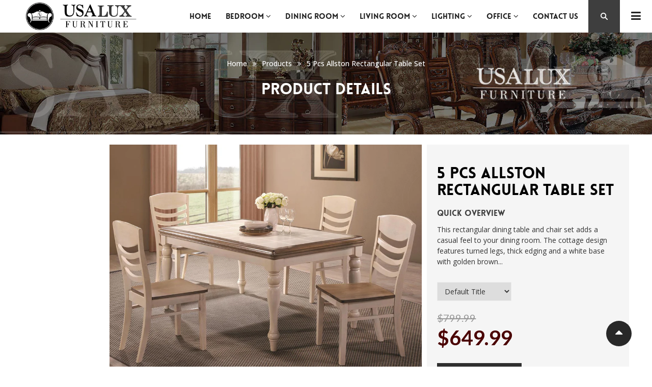

--- FILE ---
content_type: text/html; charset=utf-8
request_url: https://www.usluxfurniture.com/products/5-pcs-allston-rectangular-table-set_p_4072-html
body_size: 21766
content:
<!doctype html>
<!--[if lt IE 7]><html class="no-js ie6 oldie" lang="en"><![endif]-->
<!--[if IE 7]><html class="no-js ie7 oldie" lang="en"><![endif]-->
<!--[if IE 8]><html class="no-js ie8 oldie" lang="en"><![endif]-->
<!--[if gt IE 8]><!--><html class="no-js" lang="en"><!--<![endif]-->
<head>
  <meta name="google-site-verification" content="4sCPI0KrVtKMwU8zalkXR08U9C2A_YlwgcmSJuOmoaU" />
  <!-- Global site tag (gtag.js) - Google Analytics -->
<script async src="https://www.googletagmanager.com/gtag/js?id=UA-120600963-1"></script>
<script>
  window.dataLayer = window.dataLayer || [];
  function gtag(){dataLayer.push(arguments);}
  gtag('js', new Date());

  gtag('config', 'UA-120600963-1');
</script>

  
  <link rel="shortcut icon" href="//www.usluxfurniture.com/cdn/shop/t/2/assets/favicon.png?v=104809480461058835351522348255" type="image/png" />
  
  <meta charset="utf-8" />
  <!--[if IE]><meta http-equiv='X-UA-Compatible' content='IE=edge,chrome=1' /><![endif]-->
  <title>
    5 Pcs Allston Rectangular Table Set &ndash; USALUXFurniture.com
  </title>
  
  <meta name="description" content="This rectangular dining table and chair set adds a casual feel to your dining room. The cottage design features turned legs, thick edging and a white base with golden brown molding. The chairs feature a ladder back and compliment the table with matching finishes. Char: 18.25&quot;D x 21.5&quot; W x 38&quot;H, Table: 37.5&quot; D x 61.5&quot; W" />
  
  <meta name="viewport" content="width=device-width, initial-scale=1.0" />
  <link rel="canonical" href="https://www.usluxfurniture.com/products/5-pcs-allston-rectangular-table-set_p_4072-html" /> 

  


  <meta property="og:type" content="product" />
  <meta property="og:title" content="5 Pcs Allston Rectangular Table Set" />
  
  <meta property="og:image" content="http://www.usluxfurniture.com/cdn/shop/products/UMF106451_grande.jpg?v=1573902053" />
  <meta property="og:image:secure_url" content="https://www.usluxfurniture.com/cdn/shop/products/UMF106451_grande.jpg?v=1573902053" />
  
  <meta property="og:price:amount" content="649.99" />
  <meta property="og:price:currency" content="USD" />



<meta property="og:description" content="This rectangular dining table and chair set adds a casual feel to your dining room. The cottage design features turned legs, thick edging and a white base with golden brown molding. The chairs feature a ladder back and compliment the table with matching finishes. Char: 18.25&quot;D x 21.5&quot; W x 38&quot;H, Table: 37.5&quot; D x 61.5&quot; W" />

<meta property="og:url" content="https://www.usluxfurniture.com/products/5-pcs-allston-rectangular-table-set_p_4072-html" />
<meta property="og:site_name" content="USALUXFurniture.com" />

  



  <meta name="twitter:site" content="@">


  <meta name="twitter:card" content="product">
  <meta name="twitter:title" content="5 Pcs Allston Rectangular Table Set">
  <meta name="twitter:description" content="This rectangular dining table and chair set adds a casual feel to your dining room. The cottage design features turned legs, thick edging and a white base with golden brown molding. The chairs feature a ladder back and compliment the table with matching finishes. Char: 18.25&quot;D x  21.5&quot; W x 38&quot;H, Table: 37.5&quot; D x 61.5&quot; W x 29.25&quot;H">
  <meta name="twitter:image" content="https://www.usluxfurniture.com/cdn/shop/products/UMF106451_medium.jpg?v=1573902053">
  <meta name="twitter:image:width" content="240">
  <meta name="twitter:image:height" content="240">
  <meta name="twitter:label1" content="Price">
  <meta name="twitter:data1" content="$649.99 USD">
  
  <meta name="twitter:label2" content="Brand">
  <meta name="twitter:data2" content="Coaster">
  


  
  <link rel="stylesheet" type="text/css" href="//fonts.googleapis.com/css?family=Open+Sans:300,400,500,700">
  
   
   
  
  <link rel="stylesheet" type="text/css" href="//fonts.googleapis.com/css?family=Lato:300,400,600,700">
  
  
  
  <link href="//maxcdn.bootstrapcdn.com/bootstrap/3.3.4/css/bootstrap.min.css" rel="stylesheet" type="text/css" media="all" />
  <link href="//maxcdn.bootstrapcdn.com/font-awesome/4.4.0/css/font-awesome.min.css" rel="stylesheet" type="text/css" media="all" />
  
  <link href="//www.usluxfurniture.com/cdn/shop/t/2/assets/social-buttons.scss.css?v=26660707191747667541752601504" rel="stylesheet" type="text/css" media="all" />
  <link href="//www.usluxfurniture.com/cdn/shop/t/2/assets/jquery.bxslider.css?v=44381954700580748601522273649" rel="stylesheet" type="text/css" media="all" />
  
  <link href="//www.usluxfurniture.com/cdn/shop/t/2/assets/animate.min.css?v=48096822382076571411523647774" rel="stylesheet" type="text/css" media="all" />
  <link href="//www.usluxfurniture.com/cdn/shop/t/2/assets/owl.carousel.css?v=113055911367273505401523647834" rel="stylesheet" type="text/css" media="all" />  
  <link href="//www.usluxfurniture.com/cdn/shop/t/2/assets/swatch.css?v=183197470260092143721522273670" rel="stylesheet" type="text/css" media="all" />
  <link href="//www.usluxfurniture.com/cdn/shop/t/2/assets/peacock.global.css?v=49966388101044222591752601504" rel="stylesheet" type="text/css" media="all" /> 
  <link href="//www.usluxfurniture.com/cdn/shop/t/2/assets/peacock.styles.css?v=11719051242445243791752601514" rel="stylesheet" type="text/css" media="all" /> 
  <link href="//www.usluxfurniture.com/cdn/shop/t/2/assets/peacock.responsive.css?v=183949446390004798761522295435" rel="stylesheet" type="text/css" media="all" />  
  <link id="style-switcher-color" rel="stylesheet" type="text/css" href="#forfel" media="all" />
  
  <script src="//www.usluxfurniture.com/cdn/shop/t/2/assets/html5shiv.js?v=107268875627107148941522273646" type="text/javascript"></script> 
  <script src="//ajax.googleapis.com/ajax/libs/jquery/1.9.1/jquery.min.js" type="text/javascript"></script>
  <script src="//www.usluxfurniture.com/cdn/shop/t/2/assets/jquery-ui-1.9.2.custom.min.js?v=155307358668492256221522273649" type="text/javascript"></script>
  <script src="//www.usluxfurniture.com/cdn/shopifycloud/storefront/assets/themes_support/option_selection-b017cd28.js" type="text/javascript"></script>
  <script src="//www.usluxfurniture.com/cdn/shopifycloud/storefront/assets/themes_support/api.jquery-7ab1a3a4.js" type="text/javascript"></script>
  
  <script src="//www.usluxfurniture.com/cdn/shop/t/2/assets/scripts.js?v=78744704877782348331523647731" type="text/javascript"></script>
  <script src="//www.usluxfurniture.com/cdn/shop/t/2/assets/social-buttons.js?v=11321258142971877191522273670" type="text/javascript"></script>
  
  
  <script src="//www.usluxfurniture.com/cdn/shop/t/2/assets/jquery.zoom.js?v=7098547149633335911522273651" type="text/javascript"></script>
  
  <script src="//www.usluxfurniture.com/cdn/shop/t/2/assets/jquery.tweet.min.js?v=42167546628440177581522273650" type="text/javascript"></script>
  <script src="//www.usluxfurniture.com/cdn/shop/t/2/assets/jquery.fancybox.js?v=41031478351573441371522273650" type="text/javascript"></script>
  <script src="//maxcdn.bootstrapcdn.com/bootstrap/3.3.4/js/bootstrap.min.js" type="text/javascript"></script>
  <script src="//www.usluxfurniture.com/cdn/shop/t/2/assets/imagesloaded.pkgd.min.js?v=58209854333173575541522273648" type="text/javascript"></script>
  <script src="//www.usluxfurniture.com/cdn/shop/t/2/assets/instafeed.min.js?v=109694167883035091191522273648" type="text/javascript"></script>
  
  <script src="//www.usluxfurniture.com/cdn/shop/t/2/assets/modernizr.js?v=98655220835448841881522273655" type="text/javascript"></script>
  <script src="//www.usluxfurniture.com/cdn/shop/t/2/assets/classie.js?v=25538760349974051281522273644" type="text/javascript"></script>
  <script src="//www.usluxfurniture.com/cdn/shop/t/2/assets/jquery.smooth-scroll.min.js?v=43313576185879874181522273650" type="text/javascript"></script>
  <script src="//www.usluxfurniture.com/cdn/shop/t/2/assets/jquery.appear.min.js?v=80020087443626025341522273649" type="text/javascript"></script>
  <script src="//www.usluxfurniture.com/cdn/shop/t/2/assets/jquery.bxslider.min.js?v=7474809772842144241522273649" type="text/javascript"></script>
  <script src="//www.usluxfurniture.com/cdn/shop/t/2/assets/owl.carousel.min.js?v=183137521642683989101523648738" type="text/javascript"></script>
  <script src="//www.usluxfurniture.com/cdn/shop/t/2/assets/jquery.jgrowl.min.js?v=12044510516312270421522273650" type="text/javascript"></script>
  <script src="//www.usluxfurniture.com/cdn/shop/t/2/assets/jquery.currencies.min.js?v=148731906405125217661522273649" type="text/javascript"></script>
  <script type="text/javascript">
  	var index = 0, velit_first = ""; 
    
  </script>
  <script>window.performance && window.performance.mark && window.performance.mark('shopify.content_for_header.start');</script><meta id="shopify-digital-wallet" name="shopify-digital-wallet" content="/1401356324/digital_wallets/dialog">
<meta name="shopify-checkout-api-token" content="6b6d9c8321a7909c27acd507f5831a79">
<meta id="in-context-paypal-metadata" data-shop-id="1401356324" data-venmo-supported="false" data-environment="production" data-locale="en_US" data-paypal-v4="true" data-currency="USD">
<link rel="alternate" type="application/json+oembed" href="https://www.usluxfurniture.com/products/5-pcs-allston-rectangular-table-set_p_4072-html.oembed">
<script async="async" src="/checkouts/internal/preloads.js?locale=en-US"></script>
<script id="shopify-features" type="application/json">{"accessToken":"6b6d9c8321a7909c27acd507f5831a79","betas":["rich-media-storefront-analytics"],"domain":"www.usluxfurniture.com","predictiveSearch":true,"shopId":1401356324,"locale":"en"}</script>
<script>var Shopify = Shopify || {};
Shopify.shop = "rapidsofa-com.myshopify.com";
Shopify.locale = "en";
Shopify.currency = {"active":"USD","rate":"1.0"};
Shopify.country = "US";
Shopify.theme = {"name":"peacock-watches-r27","id":11926962212,"schema_name":null,"schema_version":null,"theme_store_id":null,"role":"main"};
Shopify.theme.handle = "null";
Shopify.theme.style = {"id":null,"handle":null};
Shopify.cdnHost = "www.usluxfurniture.com/cdn";
Shopify.routes = Shopify.routes || {};
Shopify.routes.root = "/";</script>
<script type="module">!function(o){(o.Shopify=o.Shopify||{}).modules=!0}(window);</script>
<script>!function(o){function n(){var o=[];function n(){o.push(Array.prototype.slice.apply(arguments))}return n.q=o,n}var t=o.Shopify=o.Shopify||{};t.loadFeatures=n(),t.autoloadFeatures=n()}(window);</script>
<script id="shop-js-analytics" type="application/json">{"pageType":"product"}</script>
<script defer="defer" async type="module" src="//www.usluxfurniture.com/cdn/shopifycloud/shop-js/modules/v2/client.init-shop-cart-sync_C5BV16lS.en.esm.js"></script>
<script defer="defer" async type="module" src="//www.usluxfurniture.com/cdn/shopifycloud/shop-js/modules/v2/chunk.common_CygWptCX.esm.js"></script>
<script type="module">
  await import("//www.usluxfurniture.com/cdn/shopifycloud/shop-js/modules/v2/client.init-shop-cart-sync_C5BV16lS.en.esm.js");
await import("//www.usluxfurniture.com/cdn/shopifycloud/shop-js/modules/v2/chunk.common_CygWptCX.esm.js");

  window.Shopify.SignInWithShop?.initShopCartSync?.({"fedCMEnabled":true,"windoidEnabled":true});

</script>
<script id="__st">var __st={"a":1401356324,"offset":-18000,"reqid":"324a32aa-b5ae-4909-a4ce-b9200294e69c-1768756697","pageurl":"www.usluxfurniture.com\/products\/5-pcs-allston-rectangular-table-set_p_4072-html","u":"3b69f9fb15eb","p":"product","rtyp":"product","rid":921462702116};</script>
<script>window.ShopifyPaypalV4VisibilityTracking = true;</script>
<script id="captcha-bootstrap">!function(){'use strict';const t='contact',e='account',n='new_comment',o=[[t,t],['blogs',n],['comments',n],[t,'customer']],c=[[e,'customer_login'],[e,'guest_login'],[e,'recover_customer_password'],[e,'create_customer']],r=t=>t.map((([t,e])=>`form[action*='/${t}']:not([data-nocaptcha='true']) input[name='form_type'][value='${e}']`)).join(','),a=t=>()=>t?[...document.querySelectorAll(t)].map((t=>t.form)):[];function s(){const t=[...o],e=r(t);return a(e)}const i='password',u='form_key',d=['recaptcha-v3-token','g-recaptcha-response','h-captcha-response',i],f=()=>{try{return window.sessionStorage}catch{return}},m='__shopify_v',_=t=>t.elements[u];function p(t,e,n=!1){try{const o=window.sessionStorage,c=JSON.parse(o.getItem(e)),{data:r}=function(t){const{data:e,action:n}=t;return t[m]||n?{data:e,action:n}:{data:t,action:n}}(c);for(const[e,n]of Object.entries(r))t.elements[e]&&(t.elements[e].value=n);n&&o.removeItem(e)}catch(o){console.error('form repopulation failed',{error:o})}}const l='form_type',E='cptcha';function T(t){t.dataset[E]=!0}const w=window,h=w.document,L='Shopify',v='ce_forms',y='captcha';let A=!1;((t,e)=>{const n=(g='f06e6c50-85a8-45c8-87d0-21a2b65856fe',I='https://cdn.shopify.com/shopifycloud/storefront-forms-hcaptcha/ce_storefront_forms_captcha_hcaptcha.v1.5.2.iife.js',D={infoText:'Protected by hCaptcha',privacyText:'Privacy',termsText:'Terms'},(t,e,n)=>{const o=w[L][v],c=o.bindForm;if(c)return c(t,g,e,D).then(n);var r;o.q.push([[t,g,e,D],n]),r=I,A||(h.body.append(Object.assign(h.createElement('script'),{id:'captcha-provider',async:!0,src:r})),A=!0)});var g,I,D;w[L]=w[L]||{},w[L][v]=w[L][v]||{},w[L][v].q=[],w[L][y]=w[L][y]||{},w[L][y].protect=function(t,e){n(t,void 0,e),T(t)},Object.freeze(w[L][y]),function(t,e,n,w,h,L){const[v,y,A,g]=function(t,e,n){const i=e?o:[],u=t?c:[],d=[...i,...u],f=r(d),m=r(i),_=r(d.filter((([t,e])=>n.includes(e))));return[a(f),a(m),a(_),s()]}(w,h,L),I=t=>{const e=t.target;return e instanceof HTMLFormElement?e:e&&e.form},D=t=>v().includes(t);t.addEventListener('submit',(t=>{const e=I(t);if(!e)return;const n=D(e)&&!e.dataset.hcaptchaBound&&!e.dataset.recaptchaBound,o=_(e),c=g().includes(e)&&(!o||!o.value);(n||c)&&t.preventDefault(),c&&!n&&(function(t){try{if(!f())return;!function(t){const e=f();if(!e)return;const n=_(t);if(!n)return;const o=n.value;o&&e.removeItem(o)}(t);const e=Array.from(Array(32),(()=>Math.random().toString(36)[2])).join('');!function(t,e){_(t)||t.append(Object.assign(document.createElement('input'),{type:'hidden',name:u})),t.elements[u].value=e}(t,e),function(t,e){const n=f();if(!n)return;const o=[...t.querySelectorAll(`input[type='${i}']`)].map((({name:t})=>t)),c=[...d,...o],r={};for(const[a,s]of new FormData(t).entries())c.includes(a)||(r[a]=s);n.setItem(e,JSON.stringify({[m]:1,action:t.action,data:r}))}(t,e)}catch(e){console.error('failed to persist form',e)}}(e),e.submit())}));const S=(t,e)=>{t&&!t.dataset[E]&&(n(t,e.some((e=>e===t))),T(t))};for(const o of['focusin','change'])t.addEventListener(o,(t=>{const e=I(t);D(e)&&S(e,y())}));const B=e.get('form_key'),M=e.get(l),P=B&&M;t.addEventListener('DOMContentLoaded',(()=>{const t=y();if(P)for(const e of t)e.elements[l].value===M&&p(e,B);[...new Set([...A(),...v().filter((t=>'true'===t.dataset.shopifyCaptcha))])].forEach((e=>S(e,t)))}))}(h,new URLSearchParams(w.location.search),n,t,e,['guest_login'])})(!0,!0)}();</script>
<script integrity="sha256-4kQ18oKyAcykRKYeNunJcIwy7WH5gtpwJnB7kiuLZ1E=" data-source-attribution="shopify.loadfeatures" defer="defer" src="//www.usluxfurniture.com/cdn/shopifycloud/storefront/assets/storefront/load_feature-a0a9edcb.js" crossorigin="anonymous"></script>
<script data-source-attribution="shopify.dynamic_checkout.dynamic.init">var Shopify=Shopify||{};Shopify.PaymentButton=Shopify.PaymentButton||{isStorefrontPortableWallets:!0,init:function(){window.Shopify.PaymentButton.init=function(){};var t=document.createElement("script");t.src="https://www.usluxfurniture.com/cdn/shopifycloud/portable-wallets/latest/portable-wallets.en.js",t.type="module",document.head.appendChild(t)}};
</script>
<script data-source-attribution="shopify.dynamic_checkout.buyer_consent">
  function portableWalletsHideBuyerConsent(e){var t=document.getElementById("shopify-buyer-consent"),n=document.getElementById("shopify-subscription-policy-button");t&&n&&(t.classList.add("hidden"),t.setAttribute("aria-hidden","true"),n.removeEventListener("click",e))}function portableWalletsShowBuyerConsent(e){var t=document.getElementById("shopify-buyer-consent"),n=document.getElementById("shopify-subscription-policy-button");t&&n&&(t.classList.remove("hidden"),t.removeAttribute("aria-hidden"),n.addEventListener("click",e))}window.Shopify?.PaymentButton&&(window.Shopify.PaymentButton.hideBuyerConsent=portableWalletsHideBuyerConsent,window.Shopify.PaymentButton.showBuyerConsent=portableWalletsShowBuyerConsent);
</script>
<script data-source-attribution="shopify.dynamic_checkout.cart.bootstrap">document.addEventListener("DOMContentLoaded",(function(){function t(){return document.querySelector("shopify-accelerated-checkout-cart, shopify-accelerated-checkout")}if(t())Shopify.PaymentButton.init();else{new MutationObserver((function(e,n){t()&&(Shopify.PaymentButton.init(),n.disconnect())})).observe(document.body,{childList:!0,subtree:!0})}}));
</script>
<link id="shopify-accelerated-checkout-styles" rel="stylesheet" media="screen" href="https://www.usluxfurniture.com/cdn/shopifycloud/portable-wallets/latest/accelerated-checkout.css" crossorigin="anonymous">
<style id="shopify-accelerated-checkout-cart">
        #shopify-buyer-consent {
  margin-top: 1em;
  display: inline-block;
  width: 100%;
}

#shopify-buyer-consent.hidden {
  display: none;
}

#shopify-subscription-policy-button {
  background: none;
  border: none;
  padding: 0;
  text-decoration: underline;
  font-size: inherit;
  cursor: pointer;
}

#shopify-subscription-policy-button::before {
  box-shadow: none;
}

      </style>

<script>window.performance && window.performance.mark && window.performance.mark('shopify.content_for_header.end');</script>

<link href="https://monorail-edge.shopifysvc.com" rel="dns-prefetch">
<script>(function(){if ("sendBeacon" in navigator && "performance" in window) {try {var session_token_from_headers = performance.getEntriesByType('navigation')[0].serverTiming.find(x => x.name == '_s').description;} catch {var session_token_from_headers = undefined;}var session_cookie_matches = document.cookie.match(/_shopify_s=([^;]*)/);var session_token_from_cookie = session_cookie_matches && session_cookie_matches.length === 2 ? session_cookie_matches[1] : "";var session_token = session_token_from_headers || session_token_from_cookie || "";function handle_abandonment_event(e) {var entries = performance.getEntries().filter(function(entry) {return /monorail-edge.shopifysvc.com/.test(entry.name);});if (!window.abandonment_tracked && entries.length === 0) {window.abandonment_tracked = true;var currentMs = Date.now();var navigation_start = performance.timing.navigationStart;var payload = {shop_id: 1401356324,url: window.location.href,navigation_start,duration: currentMs - navigation_start,session_token,page_type: "product"};window.navigator.sendBeacon("https://monorail-edge.shopifysvc.com/v1/produce", JSON.stringify({schema_id: "online_store_buyer_site_abandonment/1.1",payload: payload,metadata: {event_created_at_ms: currentMs,event_sent_at_ms: currentMs}}));}}window.addEventListener('pagehide', handle_abandonment_event);}}());</script>
<script id="web-pixels-manager-setup">(function e(e,d,r,n,o){if(void 0===o&&(o={}),!Boolean(null===(a=null===(i=window.Shopify)||void 0===i?void 0:i.analytics)||void 0===a?void 0:a.replayQueue)){var i,a;window.Shopify=window.Shopify||{};var t=window.Shopify;t.analytics=t.analytics||{};var s=t.analytics;s.replayQueue=[],s.publish=function(e,d,r){return s.replayQueue.push([e,d,r]),!0};try{self.performance.mark("wpm:start")}catch(e){}var l=function(){var e={modern:/Edge?\/(1{2}[4-9]|1[2-9]\d|[2-9]\d{2}|\d{4,})\.\d+(\.\d+|)|Firefox\/(1{2}[4-9]|1[2-9]\d|[2-9]\d{2}|\d{4,})\.\d+(\.\d+|)|Chrom(ium|e)\/(9{2}|\d{3,})\.\d+(\.\d+|)|(Maci|X1{2}).+ Version\/(15\.\d+|(1[6-9]|[2-9]\d|\d{3,})\.\d+)([,.]\d+|)( \(\w+\)|)( Mobile\/\w+|) Safari\/|Chrome.+OPR\/(9{2}|\d{3,})\.\d+\.\d+|(CPU[ +]OS|iPhone[ +]OS|CPU[ +]iPhone|CPU IPhone OS|CPU iPad OS)[ +]+(15[._]\d+|(1[6-9]|[2-9]\d|\d{3,})[._]\d+)([._]\d+|)|Android:?[ /-](13[3-9]|1[4-9]\d|[2-9]\d{2}|\d{4,})(\.\d+|)(\.\d+|)|Android.+Firefox\/(13[5-9]|1[4-9]\d|[2-9]\d{2}|\d{4,})\.\d+(\.\d+|)|Android.+Chrom(ium|e)\/(13[3-9]|1[4-9]\d|[2-9]\d{2}|\d{4,})\.\d+(\.\d+|)|SamsungBrowser\/([2-9]\d|\d{3,})\.\d+/,legacy:/Edge?\/(1[6-9]|[2-9]\d|\d{3,})\.\d+(\.\d+|)|Firefox\/(5[4-9]|[6-9]\d|\d{3,})\.\d+(\.\d+|)|Chrom(ium|e)\/(5[1-9]|[6-9]\d|\d{3,})\.\d+(\.\d+|)([\d.]+$|.*Safari\/(?![\d.]+ Edge\/[\d.]+$))|(Maci|X1{2}).+ Version\/(10\.\d+|(1[1-9]|[2-9]\d|\d{3,})\.\d+)([,.]\d+|)( \(\w+\)|)( Mobile\/\w+|) Safari\/|Chrome.+OPR\/(3[89]|[4-9]\d|\d{3,})\.\d+\.\d+|(CPU[ +]OS|iPhone[ +]OS|CPU[ +]iPhone|CPU IPhone OS|CPU iPad OS)[ +]+(10[._]\d+|(1[1-9]|[2-9]\d|\d{3,})[._]\d+)([._]\d+|)|Android:?[ /-](13[3-9]|1[4-9]\d|[2-9]\d{2}|\d{4,})(\.\d+|)(\.\d+|)|Mobile Safari.+OPR\/([89]\d|\d{3,})\.\d+\.\d+|Android.+Firefox\/(13[5-9]|1[4-9]\d|[2-9]\d{2}|\d{4,})\.\d+(\.\d+|)|Android.+Chrom(ium|e)\/(13[3-9]|1[4-9]\d|[2-9]\d{2}|\d{4,})\.\d+(\.\d+|)|Android.+(UC? ?Browser|UCWEB|U3)[ /]?(15\.([5-9]|\d{2,})|(1[6-9]|[2-9]\d|\d{3,})\.\d+)\.\d+|SamsungBrowser\/(5\.\d+|([6-9]|\d{2,})\.\d+)|Android.+MQ{2}Browser\/(14(\.(9|\d{2,})|)|(1[5-9]|[2-9]\d|\d{3,})(\.\d+|))(\.\d+|)|K[Aa][Ii]OS\/(3\.\d+|([4-9]|\d{2,})\.\d+)(\.\d+|)/},d=e.modern,r=e.legacy,n=navigator.userAgent;return n.match(d)?"modern":n.match(r)?"legacy":"unknown"}(),u="modern"===l?"modern":"legacy",c=(null!=n?n:{modern:"",legacy:""})[u],f=function(e){return[e.baseUrl,"/wpm","/b",e.hashVersion,"modern"===e.buildTarget?"m":"l",".js"].join("")}({baseUrl:d,hashVersion:r,buildTarget:u}),m=function(e){var d=e.version,r=e.bundleTarget,n=e.surface,o=e.pageUrl,i=e.monorailEndpoint;return{emit:function(e){var a=e.status,t=e.errorMsg,s=(new Date).getTime(),l=JSON.stringify({metadata:{event_sent_at_ms:s},events:[{schema_id:"web_pixels_manager_load/3.1",payload:{version:d,bundle_target:r,page_url:o,status:a,surface:n,error_msg:t},metadata:{event_created_at_ms:s}}]});if(!i)return console&&console.warn&&console.warn("[Web Pixels Manager] No Monorail endpoint provided, skipping logging."),!1;try{return self.navigator.sendBeacon.bind(self.navigator)(i,l)}catch(e){}var u=new XMLHttpRequest;try{return u.open("POST",i,!0),u.setRequestHeader("Content-Type","text/plain"),u.send(l),!0}catch(e){return console&&console.warn&&console.warn("[Web Pixels Manager] Got an unhandled error while logging to Monorail."),!1}}}}({version:r,bundleTarget:l,surface:e.surface,pageUrl:self.location.href,monorailEndpoint:e.monorailEndpoint});try{o.browserTarget=l,function(e){var d=e.src,r=e.async,n=void 0===r||r,o=e.onload,i=e.onerror,a=e.sri,t=e.scriptDataAttributes,s=void 0===t?{}:t,l=document.createElement("script"),u=document.querySelector("head"),c=document.querySelector("body");if(l.async=n,l.src=d,a&&(l.integrity=a,l.crossOrigin="anonymous"),s)for(var f in s)if(Object.prototype.hasOwnProperty.call(s,f))try{l.dataset[f]=s[f]}catch(e){}if(o&&l.addEventListener("load",o),i&&l.addEventListener("error",i),u)u.appendChild(l);else{if(!c)throw new Error("Did not find a head or body element to append the script");c.appendChild(l)}}({src:f,async:!0,onload:function(){if(!function(){var e,d;return Boolean(null===(d=null===(e=window.Shopify)||void 0===e?void 0:e.analytics)||void 0===d?void 0:d.initialized)}()){var d=window.webPixelsManager.init(e)||void 0;if(d){var r=window.Shopify.analytics;r.replayQueue.forEach((function(e){var r=e[0],n=e[1],o=e[2];d.publishCustomEvent(r,n,o)})),r.replayQueue=[],r.publish=d.publishCustomEvent,r.visitor=d.visitor,r.initialized=!0}}},onerror:function(){return m.emit({status:"failed",errorMsg:"".concat(f," has failed to load")})},sri:function(e){var d=/^sha384-[A-Za-z0-9+/=]+$/;return"string"==typeof e&&d.test(e)}(c)?c:"",scriptDataAttributes:o}),m.emit({status:"loading"})}catch(e){m.emit({status:"failed",errorMsg:(null==e?void 0:e.message)||"Unknown error"})}}})({shopId: 1401356324,storefrontBaseUrl: "https://www.usluxfurniture.com",extensionsBaseUrl: "https://extensions.shopifycdn.com/cdn/shopifycloud/web-pixels-manager",monorailEndpoint: "https://monorail-edge.shopifysvc.com/unstable/produce_batch",surface: "storefront-renderer",enabledBetaFlags: ["2dca8a86"],webPixelsConfigList: [{"id":"shopify-app-pixel","configuration":"{}","eventPayloadVersion":"v1","runtimeContext":"STRICT","scriptVersion":"0450","apiClientId":"shopify-pixel","type":"APP","privacyPurposes":["ANALYTICS","MARKETING"]},{"id":"shopify-custom-pixel","eventPayloadVersion":"v1","runtimeContext":"LAX","scriptVersion":"0450","apiClientId":"shopify-pixel","type":"CUSTOM","privacyPurposes":["ANALYTICS","MARKETING"]}],isMerchantRequest: false,initData: {"shop":{"name":"USALUXFurniture.com","paymentSettings":{"currencyCode":"USD"},"myshopifyDomain":"rapidsofa-com.myshopify.com","countryCode":"US","storefrontUrl":"https:\/\/www.usluxfurniture.com"},"customer":null,"cart":null,"checkout":null,"productVariants":[{"price":{"amount":649.99,"currencyCode":"USD"},"product":{"title":"5 Pcs Allston Rectangular Table Set","vendor":"Coaster","id":"921462702116","untranslatedTitle":"5 Pcs Allston Rectangular Table Set","url":"\/products\/5-pcs-allston-rectangular-table-set_p_4072-html","type":"Dining"},"id":"9276829925412","image":{"src":"\/\/www.usluxfurniture.com\/cdn\/shop\/products\/UMF106451.jpg?v=1573902053"},"sku":"UMF106451","title":"Default Title","untranslatedTitle":"Default Title"}],"purchasingCompany":null},},"https://www.usluxfurniture.com/cdn","fcfee988w5aeb613cpc8e4bc33m6693e112",{"modern":"","legacy":""},{"shopId":"1401356324","storefrontBaseUrl":"https:\/\/www.usluxfurniture.com","extensionBaseUrl":"https:\/\/extensions.shopifycdn.com\/cdn\/shopifycloud\/web-pixels-manager","surface":"storefront-renderer","enabledBetaFlags":"[\"2dca8a86\"]","isMerchantRequest":"false","hashVersion":"fcfee988w5aeb613cpc8e4bc33m6693e112","publish":"custom","events":"[[\"page_viewed\",{}],[\"product_viewed\",{\"productVariant\":{\"price\":{\"amount\":649.99,\"currencyCode\":\"USD\"},\"product\":{\"title\":\"5 Pcs Allston Rectangular Table Set\",\"vendor\":\"Coaster\",\"id\":\"921462702116\",\"untranslatedTitle\":\"5 Pcs Allston Rectangular Table Set\",\"url\":\"\/products\/5-pcs-allston-rectangular-table-set_p_4072-html\",\"type\":\"Dining\"},\"id\":\"9276829925412\",\"image\":{\"src\":\"\/\/www.usluxfurniture.com\/cdn\/shop\/products\/UMF106451.jpg?v=1573902053\"},\"sku\":\"UMF106451\",\"title\":\"Default Title\",\"untranslatedTitle\":\"Default Title\"}}]]"});</script><script>
  window.ShopifyAnalytics = window.ShopifyAnalytics || {};
  window.ShopifyAnalytics.meta = window.ShopifyAnalytics.meta || {};
  window.ShopifyAnalytics.meta.currency = 'USD';
  var meta = {"product":{"id":921462702116,"gid":"gid:\/\/shopify\/Product\/921462702116","vendor":"Coaster","type":"Dining","handle":"5-pcs-allston-rectangular-table-set_p_4072-html","variants":[{"id":9276829925412,"price":64999,"name":"5 Pcs Allston Rectangular Table Set","public_title":null,"sku":"UMF106451"}],"remote":false},"page":{"pageType":"product","resourceType":"product","resourceId":921462702116,"requestId":"324a32aa-b5ae-4909-a4ce-b9200294e69c-1768756697"}};
  for (var attr in meta) {
    window.ShopifyAnalytics.meta[attr] = meta[attr];
  }
</script>
<script class="analytics">
  (function () {
    var customDocumentWrite = function(content) {
      var jquery = null;

      if (window.jQuery) {
        jquery = window.jQuery;
      } else if (window.Checkout && window.Checkout.$) {
        jquery = window.Checkout.$;
      }

      if (jquery) {
        jquery('body').append(content);
      }
    };

    var hasLoggedConversion = function(token) {
      if (token) {
        return document.cookie.indexOf('loggedConversion=' + token) !== -1;
      }
      return false;
    }

    var setCookieIfConversion = function(token) {
      if (token) {
        var twoMonthsFromNow = new Date(Date.now());
        twoMonthsFromNow.setMonth(twoMonthsFromNow.getMonth() + 2);

        document.cookie = 'loggedConversion=' + token + '; expires=' + twoMonthsFromNow;
      }
    }

    var trekkie = window.ShopifyAnalytics.lib = window.trekkie = window.trekkie || [];
    if (trekkie.integrations) {
      return;
    }
    trekkie.methods = [
      'identify',
      'page',
      'ready',
      'track',
      'trackForm',
      'trackLink'
    ];
    trekkie.factory = function(method) {
      return function() {
        var args = Array.prototype.slice.call(arguments);
        args.unshift(method);
        trekkie.push(args);
        return trekkie;
      };
    };
    for (var i = 0; i < trekkie.methods.length; i++) {
      var key = trekkie.methods[i];
      trekkie[key] = trekkie.factory(key);
    }
    trekkie.load = function(config) {
      trekkie.config = config || {};
      trekkie.config.initialDocumentCookie = document.cookie;
      var first = document.getElementsByTagName('script')[0];
      var script = document.createElement('script');
      script.type = 'text/javascript';
      script.onerror = function(e) {
        var scriptFallback = document.createElement('script');
        scriptFallback.type = 'text/javascript';
        scriptFallback.onerror = function(error) {
                var Monorail = {
      produce: function produce(monorailDomain, schemaId, payload) {
        var currentMs = new Date().getTime();
        var event = {
          schema_id: schemaId,
          payload: payload,
          metadata: {
            event_created_at_ms: currentMs,
            event_sent_at_ms: currentMs
          }
        };
        return Monorail.sendRequest("https://" + monorailDomain + "/v1/produce", JSON.stringify(event));
      },
      sendRequest: function sendRequest(endpointUrl, payload) {
        // Try the sendBeacon API
        if (window && window.navigator && typeof window.navigator.sendBeacon === 'function' && typeof window.Blob === 'function' && !Monorail.isIos12()) {
          var blobData = new window.Blob([payload], {
            type: 'text/plain'
          });

          if (window.navigator.sendBeacon(endpointUrl, blobData)) {
            return true;
          } // sendBeacon was not successful

        } // XHR beacon

        var xhr = new XMLHttpRequest();

        try {
          xhr.open('POST', endpointUrl);
          xhr.setRequestHeader('Content-Type', 'text/plain');
          xhr.send(payload);
        } catch (e) {
          console.log(e);
        }

        return false;
      },
      isIos12: function isIos12() {
        return window.navigator.userAgent.lastIndexOf('iPhone; CPU iPhone OS 12_') !== -1 || window.navigator.userAgent.lastIndexOf('iPad; CPU OS 12_') !== -1;
      }
    };
    Monorail.produce('monorail-edge.shopifysvc.com',
      'trekkie_storefront_load_errors/1.1',
      {shop_id: 1401356324,
      theme_id: 11926962212,
      app_name: "storefront",
      context_url: window.location.href,
      source_url: "//www.usluxfurniture.com/cdn/s/trekkie.storefront.cd680fe47e6c39ca5d5df5f0a32d569bc48c0f27.min.js"});

        };
        scriptFallback.async = true;
        scriptFallback.src = '//www.usluxfurniture.com/cdn/s/trekkie.storefront.cd680fe47e6c39ca5d5df5f0a32d569bc48c0f27.min.js';
        first.parentNode.insertBefore(scriptFallback, first);
      };
      script.async = true;
      script.src = '//www.usluxfurniture.com/cdn/s/trekkie.storefront.cd680fe47e6c39ca5d5df5f0a32d569bc48c0f27.min.js';
      first.parentNode.insertBefore(script, first);
    };
    trekkie.load(
      {"Trekkie":{"appName":"storefront","development":false,"defaultAttributes":{"shopId":1401356324,"isMerchantRequest":null,"themeId":11926962212,"themeCityHash":"98854128135061103","contentLanguage":"en","currency":"USD","eventMetadataId":"9f5187bc-fb4a-4227-903c-16da35625997"},"isServerSideCookieWritingEnabled":true,"monorailRegion":"shop_domain","enabledBetaFlags":["65f19447"]},"Session Attribution":{},"S2S":{"facebookCapiEnabled":false,"source":"trekkie-storefront-renderer","apiClientId":580111}}
    );

    var loaded = false;
    trekkie.ready(function() {
      if (loaded) return;
      loaded = true;

      window.ShopifyAnalytics.lib = window.trekkie;

      var originalDocumentWrite = document.write;
      document.write = customDocumentWrite;
      try { window.ShopifyAnalytics.merchantGoogleAnalytics.call(this); } catch(error) {};
      document.write = originalDocumentWrite;

      window.ShopifyAnalytics.lib.page(null,{"pageType":"product","resourceType":"product","resourceId":921462702116,"requestId":"324a32aa-b5ae-4909-a4ce-b9200294e69c-1768756697","shopifyEmitted":true});

      var match = window.location.pathname.match(/checkouts\/(.+)\/(thank_you|post_purchase)/)
      var token = match? match[1]: undefined;
      if (!hasLoggedConversion(token)) {
        setCookieIfConversion(token);
        window.ShopifyAnalytics.lib.track("Viewed Product",{"currency":"USD","variantId":9276829925412,"productId":921462702116,"productGid":"gid:\/\/shopify\/Product\/921462702116","name":"5 Pcs Allston Rectangular Table Set","price":"649.99","sku":"UMF106451","brand":"Coaster","variant":null,"category":"Dining","nonInteraction":true,"remote":false},undefined,undefined,{"shopifyEmitted":true});
      window.ShopifyAnalytics.lib.track("monorail:\/\/trekkie_storefront_viewed_product\/1.1",{"currency":"USD","variantId":9276829925412,"productId":921462702116,"productGid":"gid:\/\/shopify\/Product\/921462702116","name":"5 Pcs Allston Rectangular Table Set","price":"649.99","sku":"UMF106451","brand":"Coaster","variant":null,"category":"Dining","nonInteraction":true,"remote":false,"referer":"https:\/\/www.usluxfurniture.com\/products\/5-pcs-allston-rectangular-table-set_p_4072-html"});
      }
    });


        var eventsListenerScript = document.createElement('script');
        eventsListenerScript.async = true;
        eventsListenerScript.src = "//www.usluxfurniture.com/cdn/shopifycloud/storefront/assets/shop_events_listener-3da45d37.js";
        document.getElementsByTagName('head')[0].appendChild(eventsListenerScript);

})();</script>
<script
  defer
  src="https://www.usluxfurniture.com/cdn/shopifycloud/perf-kit/shopify-perf-kit-3.0.4.min.js"
  data-application="storefront-renderer"
  data-shop-id="1401356324"
  data-render-region="gcp-us-central1"
  data-page-type="product"
  data-theme-instance-id="11926962212"
  data-theme-name=""
  data-theme-version=""
  data-monorail-region="shop_domain"
  data-resource-timing-sampling-rate="10"
  data-shs="true"
  data-shs-beacon="true"
  data-shs-export-with-fetch="true"
  data-shs-logs-sample-rate="1"
  data-shs-beacon-endpoint="https://www.usluxfurniture.com/api/collect"
></script>
</head>

<body class="">  
  
  
  
  
  <div id="loading-div">
    <div id="loader-wrapper">
      <figure>
        <div class="dot white"></div>
        <div class="dot"></div>
        <div class="dot"></div>
        <div class="dot"></div>
        <div class="dot"></div>
      </figure>
    </div>
  </div>
  
  
  
  
  <nav class="mobile-main visible-xs" id="mobile-menu">
    <div id="closeLeftPush"><i class="fa fa-times"></i></div>
    			  <script>
                    var menuLeft = document.getElementById( 'mobile-menu' ),
                        closeLeftPush = document.getElementById( 'closeLeftPush' ),
                        body = document.body,
                        root = document.documentElement;

                    closeLeftPush.onclick = function() {
                        classie.toggle( this, 'active' );
                        classie.toggle( body, 'body-pushed' );
                        classie.toggle( root, 'body-pushed' );
                        classie.toggle( menuLeft, 'nav-pushed-open' );
                    };
                  </script>
    <ul class="nav navbar-nav hoverMenuWrapper">
      
        




<li class="nav-item">
  <a href="/">
    <span>Home</span>
  </a>
</li>


      
        




<li class="nav-item dropdown navigation">
  <a href="javascript:void(0)" class="dropdown-toggle dropdown-link mobile-arrow visible-xs" data-toggle="dropdown" ><i class="fa fa-angle-down hidden-xs"></i></a>
  <a href="/collections/bed-room" class="dropdown-toggle dropdown-link" data-toggle="">
    <span>Bedroom</span>
    <i class="fa fa-angle-down hidden-xs"></i>
    <i class="sub-dropdown1  visible-sm visible-md visible-lg"></i>
    <i class="sub-dropdown visible-sm visible-md visible-lg"></i>
  </a>
  <ul class="dropdown-menu">
    
    

<li class="li-sub-mega">
  <a tabindex="-1" href="/collections/bed">Beds</a>
</li>


    
    

<li class="li-sub-mega">
  <a tabindex="-1" href="/collections/nightstands">Nightstands</a>
</li>


    
    

<li class="li-sub-mega">
  <a tabindex="-1" href="/collections/mirrors">Mirrors</a>
</li>


    
    

<li class="li-sub-mega">
  <a tabindex="-1" href="/collections/dressers">Dressers</a>
</li>


    
    

<li class="li-sub-mega">
  <a tabindex="-1" href="/collections/dressers-mirrors">Dressers & Mirrors</a>
</li>


    
    

<li class="li-sub-mega">
  <a tabindex="-1" href="/collections/chests">Chests</a>
</li>


    
    

<li class="li-sub-mega">
  <a tabindex="-1" href="/collections/vanities">Vanities</a>
</li>


    
    

<li class="li-sub-mega">
  <a tabindex="-1" href="/collections/benches">Benches</a>
</li>


    
    

<li class=" dropdown li-sub-mega">
  <a href="/collections/bedding-1">
    <span>Bedding</span>
    <i class="fa fa-angle-right"></i>
    <i class="sub-dropdown1  visible-sm visible-md visible-lg"></i>
    <i class="sub-dropdown visible-sm visible-md visible-lg"></i>
  </a>
  <ul class="dropdown-menu">
    
    

<li class="li-sub-mega">
  <a tabindex="-1" href="/collections/all">Bed</a>
</li>


    
    

<li class="li-sub-mega">
  <a tabindex="-1" href="/collections/all">Pillows</a>
</li>


    
    

<li class="li-sub-mega">
  <a tabindex="-1" href="/collections/all">Throws</a>
</li>


    
    

<li class="li-sub-mega">
  <a tabindex="-1" href="/collections/all">Window Treatments</a>
</li>


    
  </ul>
</li>


    
    

<li class="li-sub-mega">
  <a tabindex="-1" href="/collections/desks-chairs">Desks & Chairs</a>
</li>


    
  </ul>
</li>


      
        




<li class="nav-item dropdown navigation">
  <a href="javascript:void(0)" class="dropdown-toggle dropdown-link mobile-arrow visible-xs" data-toggle="dropdown" ><i class="fa fa-angle-down hidden-xs"></i></a>
  <a href="/collections/dining-room" class="dropdown-toggle dropdown-link" data-toggle="">
    <span>Dining Room</span>
    <i class="fa fa-angle-down hidden-xs"></i>
    <i class="sub-dropdown1  visible-sm visible-md visible-lg"></i>
    <i class="sub-dropdown visible-sm visible-md visible-lg"></i>
  </a>
  <ul class="dropdown-menu">
    
    

<li class="li-sub-mega">
  <a tabindex="-1" href="/collections/tables">Tables</a>
</li>


    
    

<li class="li-sub-mega">
  <a tabindex="-1" href="/collections/chairs">Chairs</a>
</li>


    
    

<li class="li-sub-mega">
  <a tabindex="-1" href="/collections/buffets">China Buffets & Curios</a>
</li>


    
    

<li class="li-sub-mega">
  <a tabindex="-1" href="/collections/mirrors">Mirrors</a>
</li>


    
    

<li class="li-sub-mega">
  <a tabindex="-1" href="/collections/sideboards">Sideboards</a>
</li>


    
    

<li class="li-sub-mega">
  <a tabindex="-1" href="/collections/sideboards-mirrors">Sideboards & Mirrors</a>
</li>


    
    

<li class="li-sub-mega">
  <a tabindex="-1" href="/collections/bars-barstools">Bars & Barstools</a>
</li>


    
  </ul>
</li>


      
        




<li class="nav-item dropdown navigation">
  <a href="javascript:void(0)" class="dropdown-toggle dropdown-link mobile-arrow visible-xs" data-toggle="dropdown" ><i class="fa fa-angle-down hidden-xs"></i></a>
  <a href="/collections/living-room/Living-Room" class="dropdown-toggle dropdown-link" data-toggle="">
    <span>Living Room</span>
    <i class="fa fa-angle-down hidden-xs"></i>
    <i class="sub-dropdown1  visible-sm visible-md visible-lg"></i>
    <i class="sub-dropdown visible-sm visible-md visible-lg"></i>
  </a>
  <ul class="dropdown-menu">
    
    

<li class="li-sub-mega">
  <a tabindex="-1" href="/collections/sectionals">Sectionals</a>
</li>


    
    

<li class="li-sub-mega">
  <a tabindex="-1" href="/collections/sofas">Sofas</a>
</li>


    
    

<li class="li-sub-mega">
  <a tabindex="-1" href="/collections/loveseats">Loveseats</a>
</li>


    
    

<li class="li-sub-mega">
  <a tabindex="-1" href="/collections/chaises-chairs">Chaises & Chairs</a>
</li>


    
    

<li class="li-sub-mega">
  <a tabindex="-1" href="/collections/benches">Benches & Ottomans</a>
</li>


    
    

<li class="li-sub-mega">
  <a tabindex="-1" href="/collections/entertainment-units">Entertainment Units</a>
</li>


    
    

<li class="li-sub-mega">
  <a tabindex="-1" href="/collections/bars-barstools">Bars & Barstools</a>
</li>


    
    

<li class="li-sub-mega">
  <a tabindex="-1" href="/collections/cocktail-tables">Cocktail Tables</a>
</li>


    
    

<li class="li-sub-mega">
  <a tabindex="-1" href="/collections/end-tables">End Tables</a>
</li>


    
    

<li class="li-sub-mega">
  <a tabindex="-1" href="/collections/console-tables">Accent Tables</a>
</li>


    
    

<li class="li-sub-mega">
  <a tabindex="-1" href="/collections/accent-chairs">Accent Chairs</a>
</li>


    
    

<li class="li-sub-mega">
  <a tabindex="-1" href="/collections/occasional-tables">Occasional Tables</a>
</li>


    
  </ul>
</li>


      
        




<li class="nav-item dropdown navigation">
  <a href="javascript:void(0)" class="dropdown-toggle dropdown-link mobile-arrow visible-xs" data-toggle="dropdown" ><i class="fa fa-angle-down hidden-xs"></i></a>
  <a href="/collections/lighting" class="dropdown-toggle dropdown-link" data-toggle="">
    <span>Lighting</span>
    <i class="fa fa-angle-down hidden-xs"></i>
    <i class="sub-dropdown1  visible-sm visible-md visible-lg"></i>
    <i class="sub-dropdown visible-sm visible-md visible-lg"></i>
  </a>
  <ul class="dropdown-menu">
    
    

<li class="li-sub-mega">
  <a tabindex="-1" href="/collections/chandeliers">Chandeliers</a>
</li>


    
    

<li class="li-sub-mega">
  <a tabindex="-1" href="/collections/table-lamps">Table Lamps</a>
</li>


    
    

<li class="li-sub-mega">
  <a tabindex="-1" href="/collections/floor-lamps">Floor Lamps</a>
</li>


    
  </ul>
</li>


      
        




<li class="nav-item dropdown navigation">
  <a href="javascript:void(0)" class="dropdown-toggle dropdown-link mobile-arrow visible-xs" data-toggle="dropdown" ><i class="fa fa-angle-down hidden-xs"></i></a>
  <a href="/collections/office" class="dropdown-toggle dropdown-link" data-toggle="">
    <span>Office</span>
    <i class="fa fa-angle-down hidden-xs"></i>
    <i class="sub-dropdown1  visible-sm visible-md visible-lg"></i>
    <i class="sub-dropdown visible-sm visible-md visible-lg"></i>
  </a>
  <ul class="dropdown-menu">
    
    

<li class="li-sub-mega">
  <a tabindex="-1" href="/collections/desks-chairs">Desks & Chairs</a>
</li>


    
    

<li class="li-sub-mega">
  <a tabindex="-1" href="/collections/file-cabinets">File Cabinets</a>
</li>


    
    

<li class="li-sub-mega">
  <a tabindex="-1" href="/collections/bookcases">Bookcases</a>
</li>


    
  </ul>
</li>


      
        




<li class="nav-item">
  <a href="/pages/contact-us">
    <span>Contact Us</span>
  </a>
</li>


      
    </ul> 
    
  </nav>
  
  <div id="wrapper-container">
    <header id="top" class="fadeInDownBig clearfix">
      

<section id="header-menu" class="header-menu-wrapper hidden-xs">  
  <div class="logo">
    
      <a href="/"><img class="logo_shop" src="//www.usluxfurniture.com/cdn/shop/t/2/assets/logo.png?v=157297249471149453931522294239" alt="USALUXFurniture.com" /></a>
      
    
  </div>
  <div class="option-li" data-toggle="tooltip">
    <a href="/cart" class="cart dropdown-toggle dropdown-link" data-toggle="dropdown">
      <div class="num-items-in-cart">
        <i class="fa fa-bars"></i>
        <div class="ajax-subtotal" style="display:none;"></div>
      </div>
    </a>              
  </div>   
  
    <div class="search-block">
      <div class="header-search">
        <input type="image" src="//www.usluxfurniture.com/cdn/shop/t/2/assets/icon-search-light.png?v=51811477842571763371522273648" alt="Go" id="go"> 
      </div>             
    </div>
  
  <div class="nav-menu collapse navbar-collapse left-area hidden-xs" id="desktop-menu">
    <nav class="main">
      <ul class="nav navbar-nav hoverMenuWrapper">
        
          




<li class="nav-item">
  <a href="/" class=" a-in">
    <span>Home</span>
  </a>
</li>


        
          




<li class="nav-item dropdown navigation desknav">
  <a href="/collections/bed-room" class="dropdown-toggle dropdown-link a-in" data-toggle="dropdown">
    <span>Bedroom</span>
    <i class="fa fa-angle-down"></i>
    <i class="sub-dropdown1  visible-sm visible-md visible-lg"></i>
    <i class="sub-dropdown visible-sm visible-md visible-lg"></i>
  </a>
  <ul class="dropdown-menu">
    
    

<li class="li-sub-mega">
  <a tabindex="-1" href="/collections/bed">Beds</a>
</li>


    
    

<li class="li-sub-mega">
  <a tabindex="-1" href="/collections/nightstands">Nightstands</a>
</li>


    
    

<li class="li-sub-mega">
  <a tabindex="-1" href="/collections/mirrors">Mirrors</a>
</li>


    
    

<li class="li-sub-mega">
  <a tabindex="-1" href="/collections/dressers">Dressers</a>
</li>


    
    

<li class="li-sub-mega">
  <a tabindex="-1" href="/collections/dressers-mirrors">Dressers & Mirrors</a>
</li>


    
    

<li class="li-sub-mega">
  <a tabindex="-1" href="/collections/chests">Chests</a>
</li>


    
    

<li class="li-sub-mega">
  <a tabindex="-1" href="/collections/vanities">Vanities</a>
</li>


    
    

<li class="li-sub-mega">
  <a tabindex="-1" href="/collections/benches">Benches</a>
</li>


    
    

<li class=" dropdown li-sub-mega">
  <a href="/collections/bedding-1">
    <span>Bedding</span>
    <i class="fa fa-angle-right"></i>
    <i class="sub-dropdown1  visible-sm visible-md visible-lg"></i>
    <i class="sub-dropdown visible-sm visible-md visible-lg"></i>
  </a>
  <ul class="dropdown-menu">
    
    

<li class="li-sub-mega">
  <a tabindex="-1" href="/collections/all">Bed</a>
</li>


    
    

<li class="li-sub-mega">
  <a tabindex="-1" href="/collections/all">Pillows</a>
</li>


    
    

<li class="li-sub-mega">
  <a tabindex="-1" href="/collections/all">Throws</a>
</li>


    
    

<li class="li-sub-mega">
  <a tabindex="-1" href="/collections/all">Window Treatments</a>
</li>


    
  </ul>
</li>


    
    

<li class="li-sub-mega">
  <a tabindex="-1" href="/collections/desks-chairs">Desks & Chairs</a>
</li>


    
  </ul>
</li>
<script>
  $('.desknav').each(function(){
    if( $('.top_header .container').innerWidth() - $('.desknav').offset().left < 300 ){
      $('.desknav .li-sub-mega').addClass('dropdown-left');
    }
  });
</script>


        
          




<li class="nav-item dropdown navigation desknav">
  <a href="/collections/dining-room" class="dropdown-toggle dropdown-link a-in" data-toggle="dropdown">
    <span>Dining Room</span>
    <i class="fa fa-angle-down"></i>
    <i class="sub-dropdown1  visible-sm visible-md visible-lg"></i>
    <i class="sub-dropdown visible-sm visible-md visible-lg"></i>
  </a>
  <ul class="dropdown-menu">
    
    

<li class="li-sub-mega">
  <a tabindex="-1" href="/collections/tables">Tables</a>
</li>


    
    

<li class="li-sub-mega">
  <a tabindex="-1" href="/collections/chairs">Chairs</a>
</li>


    
    

<li class="li-sub-mega">
  <a tabindex="-1" href="/collections/buffets">China Buffets & Curios</a>
</li>


    
    

<li class="li-sub-mega">
  <a tabindex="-1" href="/collections/mirrors">Mirrors</a>
</li>


    
    

<li class="li-sub-mega">
  <a tabindex="-1" href="/collections/sideboards">Sideboards</a>
</li>


    
    

<li class="li-sub-mega">
  <a tabindex="-1" href="/collections/sideboards-mirrors">Sideboards & Mirrors</a>
</li>


    
    

<li class="li-sub-mega">
  <a tabindex="-1" href="/collections/bars-barstools">Bars & Barstools</a>
</li>


    
  </ul>
</li>
<script>
  $('.desknav').each(function(){
    if( $('.top_header .container').innerWidth() - $('.desknav').offset().left < 300 ){
      $('.desknav .li-sub-mega').addClass('dropdown-left');
    }
  });
</script>


        
          




<li class="nav-item dropdown navigation desknav">
  <a href="/collections/living-room/Living-Room" class="dropdown-toggle dropdown-link a-in" data-toggle="dropdown">
    <span>Living Room</span>
    <i class="fa fa-angle-down"></i>
    <i class="sub-dropdown1  visible-sm visible-md visible-lg"></i>
    <i class="sub-dropdown visible-sm visible-md visible-lg"></i>
  </a>
  <ul class="dropdown-menu">
    
    

<li class="li-sub-mega">
  <a tabindex="-1" href="/collections/sectionals">Sectionals</a>
</li>


    
    

<li class="li-sub-mega">
  <a tabindex="-1" href="/collections/sofas">Sofas</a>
</li>


    
    

<li class="li-sub-mega">
  <a tabindex="-1" href="/collections/loveseats">Loveseats</a>
</li>


    
    

<li class="li-sub-mega">
  <a tabindex="-1" href="/collections/chaises-chairs">Chaises & Chairs</a>
</li>


    
    

<li class="li-sub-mega">
  <a tabindex="-1" href="/collections/benches">Benches & Ottomans</a>
</li>


    
    

<li class="li-sub-mega">
  <a tabindex="-1" href="/collections/entertainment-units">Entertainment Units</a>
</li>


    
    

<li class="li-sub-mega">
  <a tabindex="-1" href="/collections/bars-barstools">Bars & Barstools</a>
</li>


    
    

<li class="li-sub-mega">
  <a tabindex="-1" href="/collections/cocktail-tables">Cocktail Tables</a>
</li>


    
    

<li class="li-sub-mega">
  <a tabindex="-1" href="/collections/end-tables">End Tables</a>
</li>


    
    

<li class="li-sub-mega">
  <a tabindex="-1" href="/collections/console-tables">Accent Tables</a>
</li>


    
    

<li class="li-sub-mega">
  <a tabindex="-1" href="/collections/accent-chairs">Accent Chairs</a>
</li>


    
    

<li class="li-sub-mega">
  <a tabindex="-1" href="/collections/occasional-tables">Occasional Tables</a>
</li>


    
  </ul>
</li>
<script>
  $('.desknav').each(function(){
    if( $('.top_header .container').innerWidth() - $('.desknav').offset().left < 300 ){
      $('.desknav .li-sub-mega').addClass('dropdown-left');
    }
  });
</script>


        
          




<li class="nav-item dropdown navigation desknav">
  <a href="/collections/lighting" class="dropdown-toggle dropdown-link a-in" data-toggle="dropdown">
    <span>Lighting</span>
    <i class="fa fa-angle-down"></i>
    <i class="sub-dropdown1  visible-sm visible-md visible-lg"></i>
    <i class="sub-dropdown visible-sm visible-md visible-lg"></i>
  </a>
  <ul class="dropdown-menu">
    
    

<li class="li-sub-mega">
  <a tabindex="-1" href="/collections/chandeliers">Chandeliers</a>
</li>


    
    

<li class="li-sub-mega">
  <a tabindex="-1" href="/collections/table-lamps">Table Lamps</a>
</li>


    
    

<li class="li-sub-mega">
  <a tabindex="-1" href="/collections/floor-lamps">Floor Lamps</a>
</li>


    
  </ul>
</li>
<script>
  $('.desknav').each(function(){
    if( $('.top_header .container').innerWidth() - $('.desknav').offset().left < 300 ){
      $('.desknav .li-sub-mega').addClass('dropdown-left');
    }
  });
</script>


        
          




<li class="nav-item dropdown navigation desknav">
  <a href="/collections/office" class="dropdown-toggle dropdown-link a-in" data-toggle="dropdown">
    <span>Office</span>
    <i class="fa fa-angle-down"></i>
    <i class="sub-dropdown1  visible-sm visible-md visible-lg"></i>
    <i class="sub-dropdown visible-sm visible-md visible-lg"></i>
  </a>
  <ul class="dropdown-menu">
    
    

<li class="li-sub-mega">
  <a tabindex="-1" href="/collections/desks-chairs">Desks & Chairs</a>
</li>


    
    

<li class="li-sub-mega">
  <a tabindex="-1" href="/collections/file-cabinets">File Cabinets</a>
</li>


    
    

<li class="li-sub-mega">
  <a tabindex="-1" href="/collections/bookcases">Bookcases</a>
</li>


    
  </ul>
</li>
<script>
  $('.desknav').each(function(){
    if( $('.top_header .container').innerWidth() - $('.desknav').offset().left < 300 ){
      $('.desknav .li-sub-mega').addClass('dropdown-left');
    }
  });
</script>


        
          




<li class="nav-item">
  <a href="/pages/contact-us" class=" a-in">
    <span>Contact Us</span>
  </a>
</li>


        
      </ul> 
    </nav>
  </div>          
</section>

<section class="fix-sticky-menu">
</section>

<form class="search-form" action="/search"> 
  <div class="search_dropdown">
    <input type="hidden" name="type" value="product" />	
    <input type="text" name="q" class="search_box" placeholder="Search entire store..." value=""  />
    <a id="go_submit" onclick="$('form.search-form').submit()"><i class="fa fa-caret-right"></i></a> 
  </div>
</form>

<section id="mobile-menu-nav" class="mobile-menu-wrapper visible-xs">
  <div class="container">
    <div class="row">
      <nav class="mobile-navi">
            <div class="logo">
              
                <a href="/"><img src="//www.usluxfurniture.com/cdn/shop/t/2/assets/logo.png?v=157297249471149453931522294239" alt="USALUXFurniture.com" /></a>
                
              
            </div>
              <div class="mobile-menu">
                <div class="nav-menu mobile-nav-menu visible-xs">
                  <div id="showLeftPush"><i class="fa fa-bars"></i></div>
                  <script>
                    var menuLeft = document.getElementById( 'mobile-menu' ),
                        showLeftPush = document.getElementById( 'showLeftPush' ),
                        body = document.body,
                        root = document.documentElement;

                    showLeftPush.onclick = function() {
                        classie.toggle( this, 'active' );
                        classie.toggle( body, 'body-pushed' );
                        classie.toggle( root, 'body-pushed' );
                        classie.toggle( menuLeft, 'nav-pushed-open' );
                        if(classie.has( this, 'active' ))
                          $('#showLeftPush').html("<i class='fa fa-bars'></i>");
                        else $('#showLeftPush').html("<i class='fa fa-bars'></i>");
                    };
                  </script>
                </div>
              </div>
              <div class="mobile-currency">
                
                  <div class="currency_group">
                     <div class="currencies-switcher">
                       

<div class="currency btn-group uppercase">
  <a class="currency_wrapper dropdown-toggle" data-toggle="dropdown">
    <i class="sub-dropdown1"></i>
    <i class="sub-dropdown"></i>
    
    <span class="currency_code heading">
    	  <img class="currency-flag" src="//www.usluxfurniture.com/cdn/shop/t/2/assets/usd.gif?v=81394437230198047051522273662" alt="" />
      USD
    </span>
    <i class="fa fa-caret-down"></i>
  </a>
  <ul class="currencies  dropdown-menu text-left">
    
    
    <li class="currency-USD active">
      <a href="javascript:;">
          <img class="currency-flag" src="//www.usluxfurniture.com/cdn/shop/t/2/assets/usd.gif?v=81394437230198047051522273662" alt="" />
        USD</a>
      <input type="hidden" value="USD" />
    </li>
    
    
    
  </ul>
  
  <select class="currencies_src hide" name="currencies">
    
    
    <option value="USD" selected="selected">USD</option>
    
    
    
  </select>
</div>



                     </div>
                  </div>
                
              </div>
              <div class="mobile-login">
                <div class="btn-group">
                  <div class="dropdown-toggle" data-toggle="dropdown">
                    <i class="fa fa-user"></i>
                  </div>
                  <ul class="customer dropdown-menu">
                    
                    <li class="logout">
                      <a href="/account/login">Login</a>
                    </li>
                    <li class="account">
                      <a href="/account/register">Create an account</a>
                    </li>
                    
                  </ul>
                </div>
              </div>
              <div class="mobile-wishlist"><a href="/pages/wish-list"><i class="fa fa-heart"></i></a></div>
              <div class="mobile-cart">
                <a href="/cart" class="cart " title="Shopping Cart">
                  <div class="mobile-num-items-in-cart">
                    <i class="fa fa-shopping-cart"></i>
                    <span class="mobile-icon">
                      <span class="mobile-number">0</span>                
                    </span>
                  </div>
                </a>
              </div>
      </nav>
    </div>
  </div>
</section>


<script>
  function addaffix(scr){
    var slideshow_height = $(window).innerHeight() - 64;
    if($(window).innerWidth() >= 1200){
      if(index == 1){
        if(scr > slideshow_height){
          if(!$('#header-menu').hasClass('affix')){
            $('#header-menu').addClass('affix');
            $('.search-form').addClass('affix');          
          }
        }
        else{
          if($('#header-menu').hasClass('affix')){          
            $('#header-menu').removeClass('affix');
            $('.search-form').removeClass('affix');          
          }
        }
      }
      else{
      	if(scr > 0){
          if(!$('#header-menu').hasClass('affix')){
            $('#header-menu').addClass('affix');
            $('.search-form').addClass('affix');          
          }
        }
        else{
          if($('#header-menu').hasClass('affix')){          
            $('#header-menu').removeClass('affix');
            $('.search-form').removeClass('affix');          
          }
        }
      }
    }
    else {
      $('#header-menu').removeClass('affix');   
      $('.search-form').removeClass('affix');          
    }
  }
  $(window).scroll(function() {
    var scrollTop = $(this).scrollTop();
    addaffix(scrollTop);
  });
  /*$( window ).resize(function() {
    var scrollTop = $(this).scrollTop();
	addaffix(scrollTop);
  });*/
</script>
    
    </header>    
    <div id="content-wrapper-parent" >
      <div id="content-wrapper">   
        <section id="content" class="clearfix">         
          <div id="product" class="5-pcs-allston-rectangular-table-set_p_4072-html content clearfix">
    
      <div class="title-breadcrumb">
        <div class="container">
          <div class="row"> 
            <!-- Begin breadcrumb -->
              <div class="breadcrumb clearfix">
                <span itemscope itemtype="http://data-vocabulary.org/Breadcrumb"><a href="https://www.usluxfurniture.com" title="USALUXFurniture.com" itemprop="url"><span itemprop="title">Home</span></a></span> 
                <span class="arrow-space"><i class="fa fa-angle-double-right"></i></span>
                <span itemscope itemtype="http://data-vocabulary.org/Breadcrumb">
                  
                    <a href="/collections/all" title="All Products">Products</a>
                  
                </span>
                <span class="arrow-space"><i class="fa fa-angle-double-right"></i></span>
                <strong>5 Pcs Allston Rectangular Table Set</strong>
              </div>
            <div class="collection-listing-title">
          		<h2>Product Details</h2>
        	</div>
          </div>
        </div>
      </div>
    
    <div class="product-detail-content">
      <div class="container">
        <div class="row">
          <div class="row">
            <div class="product-content">
                     
              <div class="col-xs-12 col-sm-12 content-full">
                <div class="col-md-8" id="product-image">

                  <!-- Gallery images -->
                  

                  <div id="featuted-image" class="image featured">
                           
                    
                    
                    <img src="//www.usluxfurniture.com/cdn/shop/products/UMF106451_1024x1024.jpg?v=1573902053" alt="5 Pcs Allston Rectangular Table Set" />
                    
                    
                  </div>

                  

                </div>

                <div class="col-md-4" id="product-information">   
                <div class="collection-listing-title">
                  <h2 class="collection-title">5 Pcs Allston Rectangular Table Set</h2>
                </div>         
                  <div class="rating-star">
                    <span class="shopify-product-reviews-badge" data-id="921462702116"></span>
                  </div>

                  <h3 class="quick-overview">Quick Overview</h3>
                  <div class="description">
                    This rectangular dining table and chair set adds a casual feel to your dining room. The cottage design features turned legs, thick edging and a white base with golden brown...
                  </div>

                  
                  
                  <form id="add-item-form" action="/cart/add" method="post" class="variants clearfix">
                    <div class="product-options no-options ">
                      
                      <div class="variants-wrapper clearfix "> 
                        <select id="product-select-921462702116" name="id" style="display: none;">
                          
                          <option  selected="selected"  value="9276829925412">Default Title</option>
                          
                        </select>
                      </div>                
                      <div id="purchase-921462702116">
                        <div class="detail-price">
                          $649.99
                        </div>
                      </div>
                      
                      <div class="addto-cart-wrapper clearfix">
                        <div class="process-addtocart" style="display: none;"><i class="fa fa-spinner fa-pulse fa-2x"></i></div>
                        <button id="add-to-cart" class="btn btn-1 add-to-cart" data-parent=".product-information" type="submit" name="add"><i class="fa fa-shopping-cart"></i>Buy Now</button>
                      </div>                 
                    </div>
                  </form>
                  <div class="add-to-wishlist">
                    
                      
                      <span class="non-user" data-toggle="tooltip" data-placement="right" title="To use the Wish-list, you must Login or Register"><i class="fa fa-heart"></i>Add to Wishlist</span>
                      
                    
                  </div>
                  
                  
                  <div>
                    




<div class="social-sharing " data-permalink="https://www.usluxfurniture.com/products/5-pcs-allston-rectangular-table-set_p_4072-html">

  
    <a target="_blank" href="//www.facebook.com/sharer.php?u=https://www.usluxfurniture.com/products/5-pcs-allston-rectangular-table-set_p_4072-html" class="share-facebook">
      <span class="icon icon-facebook" aria-hidden="true"></span>
      <span class="share-title">Share</span>
      
        <span class="share-count">0</span>
      
    </a>
  

  
    <a target="_blank" href="//twitter.com/share?url=https://www.usluxfurniture.com/products/5-pcs-allston-rectangular-table-set_p_4072-html&amp;text=5%20Pcs%20Allston%20Rectangular%20Table%20Set" class="share-twitter">
      <span class="icon icon-twitter" aria-hidden="true"></span>
      <span class="share-title">Tweet</span>
      
        <span class="share-count">0</span>
      
    </a>
  

  

    
      <a target="_blank" href="//pinterest.com/pin/create/button/?url=https://www.usluxfurniture.com/products/5-pcs-allston-rectangular-table-set_p_4072-html&amp;media=http://www.usluxfurniture.com/cdn/shop/products/UMF106451_1024x1024.jpg?v=1573902053&amp;description=5%20Pcs%20Allston%20Rectangular%20Table%20Set" class="share-pinterest">
        <span class="icon icon-pinterest" aria-hidden="true"></span>
        <span class="share-title">Pin it</span>
        
          <span class="share-count">0</span>
        
      </a>
    

    

  

  
    <a target="_blank" href="//plus.google.com/share?url=https://www.usluxfurniture.com/products/5-pcs-allston-rectangular-table-set_p_4072-html" class="share-google">
      <!-- Cannot get Google+ share count with JS yet -->
      <span class="icon icon-google" aria-hidden="true"></span>
      
        <span class="share-count">+1</span>
      
    </a>
  

</div>

                  </div>
                  
              </div>
              
              <div id="tabs-information">
                  <div class="tabs-title">
                    <ul class="nav nav-tabs tabs-left sideways">
                      <li class="active"><a href="#desc" data-toggle="tab">Description</a></li>
                                        
                      <li><a href="#delivery" data-toggle="tab">Delivery and Warranty</a></li>                  
                      <li><a href="#payment" data-toggle="tab">Payment</a></li>
                      
                    </ul>
                  </div>
                  <div class="tabs-content">
                    <div class="tab-content">
                      <div class="tab-pane active" id="desc"><p>This rectangular dining table and chair set adds a casual feel to your dining room. The cottage design features turned legs, thick edging and a white base with golden brown molding. The chairs feature a ladder back and compliment the table with matching finishes. Char: 18.25"D x  21.5" W x 38"H, Table: 37.5" D x 61.5" W x 29.25"H</p></div>
                                        
                      <div class="tab-pane fade " id="delivery"><h2>Purchasing &amp; Delivery</h2>
Before you make your purchase, it’s helpful to know the measurements of the area you plan to place the furniture. You should also measure any doorways and hallways through which the furniture will pass to get to its final destination.<br/>
<h5>Picking up at the store</h5>
Shopify Shop requires that all products are properly inspected BEFORE you take it home to insure there are no surprises. Our team is happy to open all packages and will assist in the inspection process. We will then reseal packages for safe transport. We encourage all customers to bring furniture pads or blankets to protect the items during transport as well as rope or tie downs. Shopify Shop will not be responsible for damage that occurs after leaving the store or during transit. It is the purchaser’s responsibility to make sure the correct items are picked up and in good condition.<br/>
<h5>Delivery</h5>
Customers are able to pick the next available delivery day that best fits their schedule. However, to route stops as efficiently as possible, Shopify Shop will provide the time frame. Customers will not be able to choose a time. You will be notified in advance of your scheduled time frame. Please make sure that a responsible adult (18 years or older) will be home at that time.
<br/>
In preparation for your delivery, please remove existing furniture, pictures, mirrors, accessories, etc. to prevent damages. Also insure that the area where you would like your furniture placed is clear of any old furniture and any other items that may obstruct the passageway of the delivery team. Shopify Shop will deliver, assemble, and set-up your new furniture purchase and remove all packing materials from your home. Our delivery crews are not permitted to move your existing furniture or other household items. Delivery personnel will attempt to deliver the purchased items in a safe and controlled manner but will not attempt to place furniture if they feel it will result in damage to the product or your home. Delivery personnel are unable to remove doors, hoist furniture or carry furniture up more than 3 flights of stairs. An elevator must be available for deliveries to the 4th floor and above.<br/><br/><h2>Warranty Information</h2>
<p>LIMITED WARRANTIES<br>Limited Warranties are non-transferable. The following Limited Warranties are given to the original retail purchaser of the following Ashley Furniture Industries, Inc.Products:</p>
<p>Frames Used In Upholstered and Leather Products<br>Limited Lifetime Warranty<br> A Limited Lifetime Warranty applies to all frames used in sofas, couches, love seats, upholstered chairs, ottomans, sectionals, and sleepers. Ashley Furniture Industries,Inc. warrants these components to you, the original retail purchaser, to be free from material manufacturing defects.</p></div>                  
                      <div class="tab-pane fade " id="payment"><h2>Payment  Information</h2>
<p>Dust or wipe clean with a cloth dampened with water once a week. Be sure not to leave water spots on the surface. These water spots will dry and could possibly leave permanent marks.</p>
<p>Clean stains/spots using the following steps:
Dampen a soft cloth with a mixture of hot water and liquid dishwashing detergent.
Wring the cloth as much as possible to remove excess liquid. 
Rub the surface lightly in a circular motion.
Dry the surface immediately with a clean, soft towel.</p></div>
                      
                    </div>
                  </div>
              </div>
              
              <div id="product-additional-information">
                  
                    


  



                  
               </div>
              </div>       
            </div>
          </div>
      </div>
      </div>
    </div>
</div>

<script type="text/javascript">
  $(window).load(function() {
    
    $('#gallery-images div.image').on('click', function() {
      var $this = $(this);
      var parent = $this.parents('#gallery-images');
      parent.find('.image').removeClass('active');
      $this.addClass('active');
    });
              
    /* selectCallback */
    var selectOptionsCallback = function(variant, selector) {
    if (variant) {
      var form = jQuery('#' + selector.domIdPrefix).closest('form');
      for (var i=0,length=variant.options.length; i<length; i++) {
        var radioButton = form.find('.swatch[data-option-index="' + i + '"] :radio[value="' + variant.options[i] +'"]');
        if (radioButton.size()) {
          radioButton.get(0).checked = true;
        }
      }
    }            
    if (variant && variant.featured_image) {
      var newImage = variant.featured_image; // New image object.
      var mainImageDomEl = jQuery('.featured img')[0]; // DOM element of main image we need to swap.
      Shopify.Image.switchImage(newImage, mainImageDomEl, switchImage); // Define switchImage (the callback) in your theme's JavaScript file.
    }
    
    var add_to_cart = '#add-to-cart';
    var $price = '#purchase-' + selector.product.id.toString() + ' .detail-price';
    if (variant && variant.available) {
      $(add_to_cart).removeClass('disabled').removeAttr('disabled'); // remove unavailable class from add-to-cart button, and re-enable button            
      if(variant.compare_at_price == null){
        $($price).html('<span class="price">'+Shopify.formatMoney(variant.price, money_format_update)+'</span>');            
        
          /* Update currency */
          currenciesCallbackSpecial('#product-information span.money');
        
      } else {
        $($price).html('<del class="price_compare">' + Shopify.formatMoney(variant.compare_at_price, money_format_update) + '</del>' + '<span class="price_sale">'+Shopify.formatMoney(variant.price, money_format_update) + '</span>');                       
        
          /* Update currency */
          currenciesCallbackSpecial('#product-information span.money');
        
      }
      } else {
        $(add_to_cart).addClass('disabled').attr('disabled', 'disabled'); // set add-to-cart button to unavailable class and disable button
        var message = variant ? "Sold Out" : "Unavailable";
        $($price).html('<span class="unavailable">' + message + '</span>');
      }
    };
                     
    new Shopify.OptionSelectors("product-select-921462702116", { product: {"id":921462702116,"title":"5 Pcs Allston Rectangular Table Set","handle":"5-pcs-allston-rectangular-table-set_p_4072-html","description":"\u003cp\u003eThis rectangular dining table and chair set adds a casual feel to your dining room. The cottage design features turned legs, thick edging and a white base with golden brown molding. The chairs feature a ladder back and compliment the table with matching finishes. Char: 18.25\"D x  21.5\" W x 38\"H, Table: 37.5\" D x 61.5\" W x 29.25\"H\u003c\/p\u003e","published_at":"2018-09-20T11:07:30-04:00","created_at":"2018-09-20T11:07:30-04:00","vendor":"Coaster","type":"Dining","tags":["Dining"],"price":64999,"price_min":64999,"price_max":64999,"available":true,"price_varies":false,"compare_at_price":79999,"compare_at_price_min":79999,"compare_at_price_max":79999,"compare_at_price_varies":false,"variants":[{"id":9276829925412,"title":"Default Title","option1":"Default Title","option2":null,"option3":null,"sku":"UMF106451","requires_shipping":true,"taxable":true,"featured_image":null,"available":true,"name":"5 Pcs Allston Rectangular Table Set","public_title":null,"options":["Default Title"],"price":64999,"weight":0,"compare_at_price":79999,"inventory_management":null,"barcode":null,"requires_selling_plan":false,"selling_plan_allocations":[],"quantity_rule":{"min":1,"max":null,"increment":1}}],"images":["\/\/www.usluxfurniture.com\/cdn\/shop\/products\/UMF106451.jpg?v=1573902053"],"featured_image":"\/\/www.usluxfurniture.com\/cdn\/shop\/products\/UMF106451.jpg?v=1573902053","options":["Title"],"media":[{"alt":null,"id":1346068709412,"position":1,"preview_image":{"aspect_ratio":1.32,"height":850,"width":1122,"src":"\/\/www.usluxfurniture.com\/cdn\/shop\/products\/UMF106451.jpg?v=1573902053"},"aspect_ratio":1.32,"height":850,"media_type":"image","src":"\/\/www.usluxfurniture.com\/cdn\/shop\/products\/UMF106451.jpg?v=1573902053","width":1122}],"requires_selling_plan":false,"selling_plan_groups":[],"content":"\u003cp\u003eThis rectangular dining table and chair set adds a casual feel to your dining room. The cottage design features turned legs, thick edging and a white base with golden brown molding. The chairs feature a ladder back and compliment the table with matching finishes. Char: 18.25\"D x  21.5\" W x 38\"H, Table: 37.5\" D x 61.5\" W x 29.25\"H\u003c\/p\u003e"}, onVariantSelected: selectOptionsCallback, enableHistoryState: true });     
    
    // Add label if only one product option and it isn't 'Title'.
                      
    // Auto-select first available variant on page load.
    
      
        
          
          
            $('.single-option-selector:eq(0)').val("Default Title").trigger('change');
          
        
      
    });
</script>


        </section>      
      </div>
    </div>    
    
    <footer id="footer-wrapper">
      <div id="footer-middle" class="footer-links-block">
    <div class="container">
      <div class="row">
        <div class="footer_inner">
        
        <div class="footer-block column footer-about col-sm-3 col-xs-12" data-animate="zoomIn" data-delay="0">
          
          <div class="footer-about-top">
            <div class="footer-logo">
               <a href="/"><img class="logo_shop" src="//www.usluxfurniture.com/cdn/shop/t/2/assets/ft_logo.png?v=154390492953568028401522346909" alt="USALUXFurniture.com" /></a>
            </div>
            <ul class="group_information">
              <li><i class="fa fa-map-marker"></i> 4200 Mission Blvd  Ontario, CA 91761</li>
              <li><i class="fa fa-phone"></i> (714) 519-4157</li>
              <li><i class="fa fa-envelope"></i> usaluxfurniture@gmail.com</li>
            </ul>
          </div>
          
          
          <div id="footer-top" class="footer-block newsletter" data-animate="zoomIn" data-delay="600">
            <div class="newsletter-content">
              <form action="//tadathemes.us11.list-manage.com/subscribe/post?u=97dbef5136a8280ff56e9ad43&amp;id=cc696de460" method="post" id="mc-embedded-subscribe-form" name="mc-embedded-subscribe-form" target="_blank">
                <h3 class="newsletter-title">Subscribe to receive our news everyday!</h3>
                <div class="newsletter-form">
                <div class="newsletter-input"><input class="form-control" type="email" placeholder="Enter your Email Address" name="EMAIL" id="email-input" /></div>
                <div class="newsletter-button"><button class="btn btn-2" type="submit"><i class="fa fa-paper-plane"></i></button></div>
                </div>  
              </form>
            </div> 
          </div>
          
        </div>
        
          
        
        <div class="instagram-block column col-sm-3 col-xs-12" data-animate="zoomIn" data-delay="0">
          <h3 class="insta-title">Furniture on Instagram</h3>
          <div class="instafeed-wrapper">
            <div id="instafeed">
              <span class="instafeed-icon"></span>
            </div>
          </div>
          <script type="text/javascript">
            var feed = new Instafeed({
              get: 'user',
              userId: 2098755006,
              accessToken: '2098755006.1677ed0.668c45a651af436bad2a46a5461e6316',
              limit : 4,
              resolution : 'low_resolution'
            });
            feed.run();
          </script>          
        </div>
        
          
        
        <div class="col-sm-3 col-xs-12 footer_info column">        
          <div class="footer-block footer-information" data-animate="zoomIn" data-delay="200">
            <h3 class="fi-title">Main menu</h3>
            <ul>
              
              <li>
                <a href="/" class=""><span>Home</span></a>
              </li>
              
              <li>
                <a href="/collections/bed-room" class=""><span>Bedroom</span></a>
              </li>
              
              <li>
                <a href="/collections/dining-room" class=""><span>Dining Room</span></a>
              </li>
              
              <li>
                <a href="/collections/living-room/Living-Room" class=""><span>Living Room</span></a>
              </li>
              
              <li>
                <a href="/collections/lighting" class=""><span>Lighting</span></a>
              </li>
              
              <li>
                <a href="/collections/office" class=""><span>Office</span></a>
              </li>
              
              <li>
                <a href="/pages/contact-us" class=""><span>Contact Us</span></a>
              </li>
              
            </ul>
          </div>        
        </div>
        
          
        
          
        </div>
      </div>
    </div>
  </div>

  <div id="footer-bottom">
    <div class="container">
      <div class="row">
        <div class="footer-copyright">
          <p>&copy; 2026 USALUXFurniture.com. All rights Reserved</p>
        </div>
        
        
        <div id="widget-payment">
          <ul id="payments" class="list-inline animated">

            
            <li class="tada" data-toggle="tooltip" data-placement="top" title="Visa"><a href="#" class="icons visa"><i class="fa fa-cc-visa"></i></a></li>
            

            
            <li class="tada" data-toggle="tooltip" data-placement="top" title="Mastercard"><a href="#" class="icons mastercard"><i class="fa fa-cc-mastercard"></i></a></li>
            

            
            <li class="tada" data-toggle="tooltip" data-placement="top" title="American Express"><a href="#" class="icons amex"><i class="fa fa-cc-amex"></i></a></li>
            

            
            <li class="tada" data-toggle="tooltip" data-placement="top" title="Paypal"><a href="#" class="icons paypal"><i class="fa fa-cc-paypal"></i></a></li>
            
			
            
            <li class="tada" data-toggle="tooltip" data-placement="top" title="Google Wallet"><a href="#" class="icons gw"><i class="fa fa-google-wallet"></i></a></li>
            
            
            
            <li class="tada" data-toggle="tooltip" data-placement="top" title="Discover"><a href="#" class="icons dsc"><i class="fa fa-cc-discover"></i></a></li>
            
            
            
            <li class="tada" data-toggle="tooltip" data-placement="top" title="Diners Club"><a href="#" class="icons dc"><i class="fa fa-cc-diners-club"></i></a></li>
            
            
            
            <li class="tada" data-toggle="tooltip" data-placement="top" title="JCB"><a href="#" class="icons jcb"><i class="fa fa-cc-jcb"></i></a></li>
            
          </ul>
        </div>
        
      </div>
    </div>
  </div>


    </footer>
               
  </div>
    
    <div id="scroll-to-top" data-toggle="tooltip" data-placement="top" title="Scroll to Top">
      <i class="fa fa-caret-up"></i>
    </div>
      

  
  
  <section id="right-links">
    <section id="push-information">
  <a class="remove"><i class="fa fa-times-circle"></i></a>
    <div class="currency-li">
      
      <div class="currency_group hidden-xs">
        <div class="currencies-switcher">
          

<div class="currency btn-group uppercase">
  <a class="currency_wrapper dropdown-toggle" data-toggle="dropdown">
    <i class="sub-dropdown1"></i>
    <i class="sub-dropdown"></i>
    
    <span class="currency_code heading">
    	  <img class="currency-flag" src="//www.usluxfurniture.com/cdn/shop/t/2/assets/usd.gif?v=81394437230198047051522273662" alt="" />
      USD
    </span>
    <i class="fa fa-caret-down"></i>
  </a>
  <ul class="currencies  dropdown-menu text-left">
    
    
    <li class="currency-USD active">
      <a href="javascript:;">
          <img class="currency-flag" src="//www.usluxfurniture.com/cdn/shop/t/2/assets/usd.gif?v=81394437230198047051522273662" alt="" />
        USD</a>
      <input type="hidden" value="USD" />
    </li>
    
    
    
  </ul>
  
  <select class="currencies_src hide" name="currencies">
    
    
    <option value="USD" selected="selected">USD</option>
    
    
    
  </select>
</div>



        </div>
      </div>
    
    </div>
      <div class="account-push">
        
        <div id="loginBox">
          <form method="post" action="/account/login" id="customer_login" accept-charset="UTF-8" data-login-with-shop-sign-in="true"><input type="hidden" name="form_type" value="customer_login" /><input type="hidden" name="utf8" value="✓" />
            <div id="bodyBox">
              <ul class="control-container customer-accounts list-unstyled">
                <li class="clearfix">
                  <label for="customer_email_box" class="control-label">Email Address <span class="req">*</span></label>
                  <input type="email" value="" name="customer[email]" id="customer_email_box" class="form-control" />
                </li>
                
                <li class="clearfix">
                  <label for="customer_password_box" class="control-label">Password <span class="req">*</span></label>
                  <input type="password" value="" name="customer[password]" id="customer_password_box" class="form-control password" />
                </li>
                
                <li class="clearfix">
                  <button class="btn btn-2" type="submit">Login</button>                       
                  <a class="forgotten" href="/account/login#recover"><span class="red"></span> Forgot password</a>
                  <div class="header-register"><a href="/account/register">Create an account</a></div>                                          
                </li>
                
              </ul>
            </div>
          </form>
        </div>
        
      </div>
      <div class="wishlist-push" style="display:none;">
        <span>To use the Wish-list, you must Login or Register</span>
      </div>      
      <div class="cart-push">
        <div id="cart-info">
          <div class="title">Your Shopping Cart</div>
          <div id="cart-content">            
            <div class="loading">
              <img src="//www.usluxfurniture.com/cdn/shop/t/2/assets/loader.gif?v=147071982126738704471522273652" alt="" />
             </div>
            </div>
         </div>
      </div>
</section>
  </section>
  
  <script src="//www.usluxfurniture.com/cdn/shop/t/2/assets/peacock.ajax.js?v=142659282631383549811522273670" type="text/javascript"></script>
  <script src="//www.usluxfurniture.com/cdn/shop/t/2/assets/peacock.js?v=179339823410577205111523644485" type="text/javascript"></script>  
  <script src="//www.usluxfurniture.com/cdn/shop/t/2/assets/peacock.swatch.js?v=106684697827518856891522273658" type="text/javascript"></script>
  
  <script type="text/javascript">
    var cart_money_format="${{amount}}";
    var money_format_update="<span class='money'>${{amount}}</span>";
  </script>
  
  	<script src="//www.usluxfurniture.com/cdn/shop/t/2/assets/peacock.collpro.js?v=159567967272258721511522273670" type="text/javascript"></script>
  
  <div id="quick-shop-modal" class="modal quick-shop" role="dialog" aria-hidden="true" tabindex="-1" data-width="800">
  <div class="modal-dialog fadeIn">
    <div class="modal-content">
      <div class="modal-header">
        <i class="close fa fa-times btooltip" data-toggle="tooltip" data-placement="top" title="Close" data-dismiss="modal" aria-hidden="true"></i>
      </div>
      <div class="modal-body">
        <div class="quick-shop-modal-bg"></div>
        <div class="row">
          <div class="col-md-6 product-image">
            <div id="quick-shop-image" class="product-image-wrapper"></div>
          </div>
          
          <div class="col-md-6 product-information">
            <div id="quick-shop-container">              
              <h3 id="quick-shop-title"></h3>  
              <div class="rating-star">
              </div>
              <div class="description">
                <div id="quick-shop-description" class="text-left"></div>
              </div>                             
              <form action="/cart/add" method="post" class="variants" id="quick-shop-product-actions" enctype="multipart/form-data">                
                <div id="quick-shop-price-container" class="detail-price"></div>
                <div class="quantity-wrapper clearfix">
                  <label class="wrapper-title">Quantity</label>
                  <div class="wrapper">
                    <span class="qty-down" title="Decrease" data-src="#qs-quantity">
                       <i class="fa fa-minus"></i>
                    </span>
                    <input type="text" id="qs-quantity" size="5" class="item-quantity" name="quantity" value="1" />
                    <span class="qty-up" title="Increase" data-src="#qs-quantity">
                      <i class="fa fa-plus"></i>
                    </span>
                  </div>
                </div>                
                <div id="quick-shop-variants-container" class="variants-wrapper"></div>                
                <div class="others-bottom">
                  <input id="quick-shop-add" class="btn btn-1 small add-to-cart" type="submit" name="add" value="Buy Now" />
                </div>
              </form>
            </div>
          </div>
        </div>
      </div>
    </div>
  </div>
</div>

<script type="text/javascript">
  
  jQuery(document).ready(function($) { 
    $('#quick-shop-modal').on('hidden.bs.modal', function () {
      $('.zoomContainer').css('z-index', '1');
      $('#top').removeClass('z-idx');
    })
   
    $('#quick-shop-modal').on( 'shown.bs.modal', function () {
      $('#top').addClass('z-idx');
      $('.modal-dialog').addClass("animated");
      imagesLoaded( '#quick-shop-modal', function() {       
        updateScrollThumbsQS();       
        $("#gallery_main_qs .qs-vertical-slider").bxSlider({
          mode: 'vertical',
          slideWidth: 100,
          minSlides: 4,
          nextText: '<i class="fa fa-angle-up" title="Previous" data-toggle="tooltip" data-placement="top"></i>',
          prevText: '<i class="fa fa-angle-down" title="Next" data-toggle="tooltip" data-placement="top"></i>',
          hideControlOnEnd: true,
          infiniteLoop: false,
          pager: false,
          slideMargin: 0
        });
        var delayLoadingQS = '';       
        delayLoadingQS = setInterval(function(){                     
          quickShopModalBackground.hide();
          $('.zoomContainer').css('z-index', '2000');
          $('#quick-shop-modal .modal-body').resize();           
          clearInterval( delayLoadingQS );            
        }, 500);
      });      
    });
    
    var quickShopModal = $('#quick-shop-modal');
    var quickShopContainer = $('#quick-shop-container');
    var quickShopImage = $('#quick-shop-image');
    var quickShopTitle = $('#quick-shop-title');
    var quickShopRating = $('.rating-star');
    var quickShopDescription = $('#quick-shop-description');
    var quickShopVariantsContainer = $('#quick-shop-variants-container');
    var quickShopPriceContainer = $('#quick-shop-price-container');
    var quickShopAddButton = $('#quick-shop-add');
    var quickShopAddToCartButton = $('#quick-shop-add');
    var quickShopProductActions = $('#quick-shop-product-actions');
    var quickShopModalBackground = $('#quick-shop-modal .quick-shop-modal-bg');
    
    $('body').on(clickEv, '.quick_shop:not(.unavailable)', function(event){
      var quickShopImage = $('#quick-shop-image');     
      var $this = $(this);
      var product_json = $this.find('.product-json').html();
      var selectedProduct = JSON.parse(product_json);
      var selectedProductID = selectedProduct.id;
      
      // Update add button
      quickShopAddButton.data('product-id', selectedProductID);
      
      // Update image
      quickShopImage.empty();
      quickShopImage.html('<div id="featuted-image" class="main-image featuredr"><img class="img-zoom img-responsive image-fly" src="'+ Shopify.resizeImage(selectedProduct.featured_image, "large")+'" data-zoom-image="'+ selectedProduct.featured_image +'" alt="" /></div>');
      quickShopImage.append('<div id="gallery_main_qs" class="product-image-thumb scroll scroll-mini"><div class="qs-vertical-slider"></div></div>');
      quickShopImage.append('<div class="vertical-slider"></div>');
      var qs_images = selectedProduct.images;
      $.each(qs_images, function(index, value) {
        if(index)
          quickShopImage.find('.qs-vertical-slider').append('<a class="image-thumb" href="'+value+'" alt="" data-image="'+ Shopify.resizeImage(value, 'large') +'" data-zoom-image="'+ Shopify.resizeImage(value, 'original') +'"><img src="'+ Shopify.resizeImage(value, "small") +'" alt="" /></a>');
        else
          quickShopImage.find('.qs-vertical-slider').append('<a class="image-thumb active" href="'+value+'" alt="" data-image="'+ Shopify.resizeImage(value, 'large') +'" data-zoom-image="'+ Shopify.resizeImage(value, 'original') +'"><img src="'+ Shopify.resizeImage(value, "small") +'" alt="" /></a>');
      });  
      
      /* Initialize zoom on main product image */
      var mainProductImage = $('.featuredr img');
      if (mainProductImage.size()) {
        if ($(window).width() > 782) {
        var zoomedSrc = $('.featuredr img').attr('src').replace('_master', '');
        $('.featuredr img')
          .wrap('<span style="display:inline-block; max-width: 100%;"></span>')
          .css('display', 'block')
          .parent()
          .zoom( { url: zoomedSrc } );
        }
      }
      
      
      // Update title
      quickShopTitle.html('<a href="/products/' + selectedProduct.handle + '">' + selectedProduct.title + '</a>');
        
      // Update Rating Review
      quickShopRating.html('<span class="shopify-product-reviews-badge" data-id="'+ selectedProduct.id +'"></span>');
      
      // Update description
      quickShopDescription.html(selectedProduct.description.substring(0,140)+"...");
        
      // Generate variants
      var productVariants = selectedProduct.variants;
      var productVariantsCount = productVariants.length;
        
      quickShopPriceContainer.html('');
      quickShopVariantsContainer.html('');
      quickShopAddToCartButton.removeAttr('disabled').fadeTo(200,1);
        
      if (productVariantsCount > 1) {          
        // Reveal variants container
        quickShopVariantsContainer.show();
          
        // Build variants element
        var quickShopVariantElement = $('<select>',{ 'id': ('#quick-shop-variants-' + selectedProductID) , 'name': 'id'});
        var quickShopVariantOptions = '';
          
        for (var i=0; i < productVariantsCount; i++) {
          quickShopVariantOptions += '<option value="'+ productVariants[i].id +'">'+ productVariants[i].title +'</option>'
        };
          
        // Add variants element to page
        quickShopVariantElement.append(quickShopVariantOptions);
        quickShopVariantsContainer.append(quickShopVariantElement);
          
        // Bind variants to OptionSelect JS
        new Shopify.OptionSelectors(('#quick-shop-variants-' + selectedProductID), { product: selectedProduct, onVariantSelected: selectOptionCallback });
          
        // Add label if only one product option and it isn't 'Title'.
        if (selectedProduct.options.length == 1 && selectedProduct.options[0] != 'Title' ){
          $('#quick-shop-product-actions .selector-wrapper:eq(0)').prepend('<label>'+ selectedProduct.options[0] +'</label>');
        }
          
        // Auto-select first available variant on page load.
        var found_one_in_stock = false;
        for (var i=0; i < selectedProduct.variants.length; i++) {      
          var variant = selectedProduct.variants[i];
          if(variant.available && found_one_in_stock == false) {      
            found_one_in_stock = true;
            for (var j=0; j < variant.options.length; j++){      
              $('.single-option-selector:eq('+ j +')').val(variant.options[j]).trigger('change');  
            }
          }
        }        
          
      } else { // If product only has a single variant    
        // Hide unnecessary variants container
        quickShopVariantsContainer.hide(); 
          
        // Build variants element
        var quickShopVariantElement = $('<select>',{ 'id': ('#quick-shop-variants-' + selectedProductID) , 'name': 'id'});
        var quickShopVariantOptions = '';
          
        for (var i=0; i < productVariantsCount; i++) {
          quickShopVariantOptions += '<option value="'+ productVariants[i].id +'">'+ productVariants[i].title +'</option>'
        };
          
        // Add variants element to page
        quickShopVariantElement.append(quickShopVariantOptions);
        quickShopVariantsContainer.append(quickShopVariantElement);  
        
        // Add tags
        quickShopTags.html('Tags: '+ selectedProduct.tags);
        
        // Update the add button to include correct variant id
        quickShopAddToCartButton.data('variant-id', productVariants[0].id);
          
        // Determine if product is on sale
        if ( productVariants[0].compare_at_price > 0 && productVariants[0].compare_at_price > productVariants[0].price ) {
          quickShopPriceContainer.html('<del class="price_compare">'+ Shopify.formatMoney(productVariants[0].compare_at_price, money_format_update) + '</del>' + '<span class="price_sale">'+ Shopify.formatMoney(productVariants[0].price, money_format_update) +'</span>');
        } else {
          quickShopPriceContainer.html('<span class="price">'+ Shopify.formatMoney(productVariants[0].price, money_format_update) + '</span>' );
        }  
      } // END of (productVariantsCount > 1)
        
      
        // Update currency
        currenciesCallbackSpecial('#quick-shop-modal span.money');
      
         
    });
         
    /* selectOptionCallback
    ===================================== */
    var selectOptionCallback = function(variant, selector) {      
      // selected a valid and in stock variant
      if (variant && (variant.inventory_quantity > 0 || (variant.inventory_quantity <= 0 && variant.inventory_policy == 'continue') ) ) {          
        quickShopAddToCartButton.data('variant-id', variant.id);
        quickShopAddToCartButton.removeAttr('disabled').fadeTo(200,1);        
        // determine if variant is on sale
        if ( variant.compare_at_price > 0 && variant.compare_at_price > variant.price ) {
          quickShopPriceContainer.html('<del class="price_compare">'+ Shopify.formatMoney(variant.compare_at_price, money_format_update) + '</del>' + '<span class="price_sale">'+ Shopify.formatMoney(variant.price, money_format_update) +'</span>');
        } else {
          quickShopPriceContainer.html('<span class="price">'+ Shopify.formatMoney(variant.price, money_format_update) + '</span>' );
        };       
        // selected an invalid or out of stock variant 
      } else {
      // variant doesn't exist
        quickShopAddToCartButton.attr('disabled', 'disabled').fadeTo(200,0.5);
        var message = variant ? "Sold Out" : "Unavailable";    
        quickShopPriceContainer.html('<span class="unavailable">' + message + '</span>');         
      }
      //swatch
      var form = jQuery('.quick-shop form.variants');
      for (var i=0,length=variant.options.length; i<length; i++) {
        var radioButton = form.find('.swatch[data-option-index="' + i + '"] :radio[value="' + variant.options[i] +'"]');
        if (radioButton.size()) {
          radioButton.get(0).checked = true;
        }
      }

      
        // Update currency
        currenciesCallbackSpecial('#quick-shop-modal span.money');
      
    }          
  });
</script>
  

<script src="/services/javascripts/currencies.js" type="text/javascript"></script>
<script src="//www.usluxfurniture.com/cdn/shop/t/2/assets/jquery.currencies.min.js?v=148731906405125217661522273649" type="text/javascript"></script>

<script type="text/javascript">
  
  jQuery('.currencies li').on(clickEv, function() {
    if(!$(this).hasClass('active')){
      jQuery('.currencies li').removeClass('active');
      var cls = jQuery(this).attr('class');
      jQuery('.' + cls).addClass('active');
      
      var selectedValue = jQuery(this).find('input[type=hidden]').val();
      jQuery('.currencies_src option[value='+selectedValue+']').attr('selected', true);
      jQuery('.currencies_src').change();
      jQuery('.currency').removeClass('open');
    }
  });
  
  var shopCurrency = '',
      defaultCurrency = '',
      cookieCurrency = '';
  currenciesCallback();
  
  function currenciesCallback (){
    
    Currency.format = 'money_format';
     
     
     shopCurrency = 'USD';
      
      /* Sometimes merchants change their shop currency, let's tell our JavaScript file */
      Currency.money_with_currency_format[shopCurrency] = "${{amount}} USD";
     Currency.money_format[shopCurrency] = "${{amount}}";
    
    /* Default currency */
    defaultCurrency = 'USD' || shopCurrency;
    
    /* Cookie currency */
    cookieCurrency = Currency.cookie.read();
    
    /* Fix for customer account pages */
    jQuery('span.money span.money').each(function() {
      jQuery(this).parents('span.money').removeClass('money');
    });
    
    /* Saving the current price */
    jQuery('span.money').each(function() {
      jQuery(this).attr('data-currency-USD', jQuery(this).html());
    });
    
    // If there's no cookie.
    if (cookieCurrency == null) {
      if (shopCurrency !== defaultCurrency) {
        Currency.convertAll(shopCurrency, defaultCurrency);
        jQuery('.currency_code').html(defaultCurrency);
      }
      else {
        Currency.currentCurrency = defaultCurrency;
      }
      Currency.cookie.write(defaultCurrency);
    }
    // If the cookie value does not correspond to any value in the currency dropdown.
    else if (jQuery('[name=currencies]').size() && jQuery('[name=currencies] option[value=' + cookieCurrency + ']').size() === 0) {
      Currency.currentCurrency = shopCurrency;
      Currency.cookie.write(shopCurrency);
    }
      else if (cookieCurrency === shopCurrency) {
        Currency.currentCurrency = shopCurrency;
      }
      else {
        Currency.convertAll(shopCurrency, cookieCurrency);
        
        jQuery('#currencies li').removeClass('active');
        jQuery('#currencies #currency-'+cookieCurrency).addClass('active');
        jQuery('.currency_code').html(cookieCurrency);
      }
    
    jQuery('[name=currencies]').val(Currency.currentCurrency).change(function() {
      var newCurrency = jQuery(this).val();
      Currency.convertAll(Currency.currentCurrency, newCurrency);
      jQuery('.currency_code').html(Currency.currentCurrency);
      jQuery(this).parents('#currency').removeClass('open');
      
      location.reload();
    });
    
    
    $('.currencies li').removeClass('active');
    $('.currencies .currency-' + Currency.cookie.read()).addClass('active');
  }
  
  function currenciesCallbackSpecial(id){
    /* Saving the current price */
    jQuery(id).each(function() {
      jQuery(this).attr('data-currency-USD', jQuery(this).html());
    });
    
    /* Update currency */
    Currency.convertAll(shopCurrency, Currency.cookie.read(), id, 'money_format');
  }
</script>


  <div id="ajax-cart-modal" class="popup-pro-wrapper velit-hidden" style="position: fixed;  top: 0%; left: 0%; width: 100%; height: 100%; ">
  <div class="ajax-cart-modal-wrapper">
    <div class="ajax-cart-overlay"></div>
    <div class="ajax-cart-loading" style="color:#fff"><img src="//www.usluxfurniture.com/cdn/shop/t/2/assets/gears.svg?v=29782962389053403531522273646" alt="ajax cart loading"></div>
    <div class="ajax-cart-box">
      <div class="ajax-cart-left">
        <div class="clearfix">
          <div class="ajax-cart-note">
            <i class="fa fa-check"></i>
            Product successfully added to<a href="/cart" class="your_cart"> your Shopping Cart</a>
          </div>
          <div class="ajax-cart-product">
            <div class="col-md-4 ajax-cart-image"></div>
            <div class="col-md-8 ajax-cart-desc">
              <div class="ajax-cart-product-title"></div>
              <div class="ajax-cart-price"></div>
              <div class="ajax-cart-variant"></div>
              <div class="ajax-cart-qty"></div>
            </div>
            <div class="ajax-cart-group-actions">
              <div class="ajax-cart-continue">
                <a href="javascript:void(null)" onclick="ajaxCartHide()" class="btn btn-3"><i class="fa fa-caret-left"></i>Continue Shopping</a>
              </div>
              <div class="ajax-cart-next">
                <a class="btn btn-3" href="/cart">Proceed to Checkout<i class="fa fa-caret-right"></i></a>
              </div>
            </div>
            <div class="countDiv"></div>
          </div>
        </div>
      </div>
      <div class="ajax-cart-close" onclick="ajaxCartHide()"><i class="fa fa-times"></i></div>
    </div>      
  </div>    
</div>  
  <div class="ajax-wishlist-loading" style="color:#fff; display:none;"><img src="//www.usluxfurniture.com/cdn/shop/t/2/assets/gears.svg?v=29782962389053403531522273646" alt="ajax cart loading"></div>
<div id="ajax-wishlist-modal" class="popup-pro-wrapper velit-hidden" style="position: fixed;  top: 0%; left: 0%; width: 100%; height: 100%; ">
  <div class="ajax-wishlist-modal-wrapper">
    <div class="ajax-wishlist-overlay"></div>
    
    <div class="ajax-wishlist-box">
      <div class="ajax-wishlist-left">
        <div class="clearfix">
          <div class="ajax-wishlist-note">
            <i class="fa fa-check"></i>
            <span class="popwl-title"></span> successfully added to your Wish list.
          </div>
          <div class="ajax-wishlist-product">
            <div class="col-md-5 ajax-wishlist-image"></div>
            <div class="col-md-7">
            <div class="ajax-cart-group-actions">
              <div class="ajax-wishlist-continue">
                <a href="javascript:void(null)" onclick="ajaxwishlistHide()" class="btn btn-3"><i class="fa fa-caret-left"></i>Continue Shopping</a>
              </div>
              <div class="ajax-wishlist-next">
                <a class="btn btn-3" href="/wish-list">Go to Wishlist page<i class="fa fa-caret-right"></i></a>
              </div>
            </div>
              </div>
            <div class="countDiv"></div>
          </div>
        </div>
      </div>
      <div class="ajax-wishlist-close" onclick="ajaxwishlistHide()"><i class="fa fa-times"></i></div>
    </div>      
  </div>    
</div> 
  
  <script src="//www.usluxfurniture.com/cdn/shop/t/2/assets/linkOptionSelectors.js?v=112587527221031348311522273652" type="text/javascript"></script>
  <script src="//ajax.aspnetcdn.com/ajax/jquery.templates/beta1/jquery.tmpl.min.js" type="text/javascript"></script>
  <script src="//www.usluxfurniture.com/cdn/shop/t/2/assets/jquery.products.min.js?v=171679271478575830981522273650" type="text/javascript"></script>
  
  <script>
  Shopify.Products.recordRecentlyViewed();
  </script>
  
  
</body>
</html>


--- FILE ---
content_type: text/javascript
request_url: https://www.usluxfurniture.com/cdn/shop/t/2/assets/scripts.js?v=78744704877782348331523647731
body_size: 3662
content:
/** Shopify CDN: Minification failed

Line 297:0 Unexpected "**"

**/
$(document).ready(function(){

   function addItem(form_id) {
      $.ajax({
        type: 'POST',
        url: '/cart/add.js',
        dataType: 'json',
        data: $('#'+form_id).serialize(),
        success: Shopify.onSuccess,
        error: Shopify.onError
      });
   }

   $(".addtocart").click(function(e){
   
      var elem = $(this)
      $(elem).prop("disabled", true)

      e.preventDefault();
      addItem('add-item-form');
     
   });
  
   Shopify.onSuccess = function() {
     
      var elem = $('.addtocart');
     
      elem.removeAttr("disabled");
     
      var quantity = parseInt(jQuery('[name="quantity"]').val(), 10) || 1;

      $("html, body").animate({ scrollTop: 0 }, 250, 'swing');

      function animate() {

        $("#cart-animation").show();

        var addtocartWidth = elem.outerWidth() / 2
        var addtocartHeight = elem.outerHeight() / 2

        var addtocartLeft = elem.offset().left + addtocartWidth;
        var addtocartTop = $(elem).offset().top + addtocartHeight ;

        var buttonAreaWidth = $("#cart-target").outerWidth();
        var buttonAreaHeight = $("#cart-target").outerHeight();

        var buttonAreaLeft = ($("#cart-target").offset().left + buttonAreaWidth / 2  - $("#cart-animation").outerWidth() / 2) - 4 - 18;
        var buttonAreaTop = ($("#cart-target").offset().top + buttonAreaWidth / 2  - $("#cart-animation").outerHeight() / 2) - 4 - 8;

        var path = {
          start: {
            x: addtocartLeft,
            y: addtocartTop,
            angle: 190.012,
            length: 0.2
          },
          end: {
            x: buttonAreaLeft,
            y: buttonAreaTop,
            angle: 90.012,
            length: 0.50
          }
        };
   
        $('#cart-animation').text(quantity).animate(
        {
          path : new $.path.bezier(path)
        },
        1200,
        function() {
          $("#cart-animation").fadeOut(500, function() {
            $(elem).prop("disabled", false)
            var cartCount =  parseInt($('#cart-count').text()) + quantity;
            $('#cart-count').text(cartCount)
            $('#cart-target').addClass('has-items');
          })
        }
        );
      }
   
      animate();
    };
  
    Shopify.onError = function(XMLHttpRequest, textStatus) {
      // Shopify returns a description of the error in XMLHttpRequest.responseText.
      // It is JSON.
      // Example: {"description":"The product 'Amelia - Small' is already sold out.","status":500,"message":"Cart Error"}
      var data = eval('(' + XMLHttpRequest.responseText + ')');
      if (!!data.message) {
        alert(data.message + '(' + data.status  + '): ' + data.description);
      } else {
        alert('Error : ' + Shopify.fullMessagesFromErrors(data).join('; ') + '.');
      }

      $('.addtocart').removeAttr("disabled");
    };

    Shopify.fullMessagesFromErrors = function(errors) {
      var fullMessages = [];
      jQuery.each(errors, function(attribute, messages) {
        jQuery.each(messages, function(index, message) {
          fullMessages.push(attribute + ' ' + message);
        });
      });
      return fullMessages;
    };

})

jQuery(window).load(function(){

  $("select.loc_on_change").change(function(){
  	if($(this).attr("value") == "#") return false;
  	window.location = $(this).attr("value");
  });

});

/*============================*/
/* Update main product image. */
/*============================*/
var switchImage = function(newImageSrc, newImage, mainImageDomEl) {
  // newImageSrc is the path of the new image in the same size as originalImage is sized.
  // newImage is Shopify's object representation of the new image, with various attributes, such as scr, id, position.
  // mainImageDomEl is the passed domElement, which has not yet been manipulated. Let's manipulate it now.
  jQuery(mainImageDomEl).attr('src', newImageSrc);
  
  if ($(window).width() > 782) {jQuery(mainImageDomEl).parent().trigger('zoom.destroy').zoom( { url: newImageSrc.replace('_master', '') } );}  
  
};


jQuery(document).ready(function($){
    	
  $("a.zoom").fancybox({
    padding:0,
    'titleShow': false,
    overlayColor: '#000000',
    overlayOpacity: 0.2
  });

  /* Update main product image when a thumbnail is clicked. */
  /*==========================*/
  $('#product .thumbs a').on('click', function(e) { 
    e.preventDefault();
    switchImage($(this).attr('href'), null, $('.featured img')[0]);
  } );
  
  
  /* Initialize zoom on main product image */
  var mainProductImage = $('.featured img');
  if (mainProductImage.size()) {
    if ($(window).width() > 782) {
    var zoomedSrc = $('.featured img').attr('src').replace('_master', '');
    $('.featured img')
      .wrap('<span style="display:inline-block; max-width: 100%;"></span>')
      .css('display', 'block')
      .parent()
      .zoom( { url: zoomedSrc } );
	}
  }
  

  $("nav.mobile select").change(function(){ window.location = jQuery(this).val(); });
   
  $('input[type="submit"], input.btn, button').click(function(){ // remove ugly outline on input button click
    $(this).blur();
  })
  
  $("li.dropdown").hover(function(){
    $(this).children('.dropdown').show();
    $(this).children('.dropdown').stop();
    $(this).children('.dropdown').animate({
      opacity: 1.0
    }, 200);
  }, function(){
    $(this).children('.dropdown').stop();
    $(this).children('.dropdown').animate({
      opacity: 0.0
    }, 400, function(){
      $(this).hide();
    });
  });
  
}); // end document ready

/* jQuery css bezier animation support -- Jonah Fox */
 
;(function($){
 
  $.path = {};
 
  var V = {
    rotate: function(p, degrees) {
      var radians = degrees * Math.PI / 180,
        c = Math.cos(radians),
        s = Math.sin(radians);
      return [c*p[0] - s*p[1], s*p[0] + c*p[1]];
    },
    scale: function(p, n) {
      return [n*p[0], n*p[1]];
    },
    add: function(a, b) {
      return [a[0]+b[0], a[1]+b[1]];
    },
    minus: function(a, b) {
      return [a[0]-b[0], a[1]-b[1]];
    }
  };
 
  $.path.bezier = function( params, rotate ) {
    params.start = $.extend( {angle: 0, length: 0.3333}, params.start );
    params.end = $.extend( {angle: 0, length: 0.3333}, params.end );
 
    this.p1 = [params.start.x, params.start.y];
    this.p4 = [params.end.x, params.end.y];
 
    var v14 = V.minus( this.p4, this.p1 ),
      v12 = V.scale( v14, params.start.length ),
      v41 = V.scale( v14, -1 ),
      v43 = V.scale( v41, params.end.length );
 
    v12 = V.rotate( v12, params.start.angle );
    this.p2 = V.add( this.p1, v12 );
 
    v43 = V.rotate(v43, params.end.angle );
    this.p3 = V.add( this.p4, v43 );
 
    this.f1 = function(t) { return (t*t*t); };
    this.f2 = function(t) { return (3*t*t*(1-t)); };
    this.f3 = function(t) { return (3*t*(1-t)*(1-t)); };
    this.f4 = function(t) { return ((1-t)*(1-t)*(1-t)); };
 
    /* p from 0 to 1 */
    this.css = function(p) {
      var f1 = this.f1(p), f2 = this.f2(p), f3 = this.f3(p), f4=this.f4(p), css = {};
      if (rotate) {
        css.prevX = this.x;
        css.prevY = this.y;
      }
      css.x = this.x = ( this.p1[0]*f1 + this.p2[0]*f2 +this.p3[0]*f3 + this.p4[0]*f4 +.5 )|0;
      css.y = this.y = ( this.p1[1]*f1 + this.p2[1]*f2 +this.p3[1]*f3 + this.p4[1]*f4 +.5 )|0;
      css.left = css.x + "px";
      css.top = css.y + "px";
      return css;
    };
  };
 
  $.path.arc = function(params, rotate) {
    for ( var i in params ) {
      this[i] = params[i];
    }
 
    this.dir = this.dir || 1;
 
    while ( this.start > this.end && this.dir > 0 ) {
      this.start -= 360;
    }
 
    while ( this.start < this.end && this.dir < 0 ) {
      this.start += 360;
    }
 
    this.css = function(p) {
      var a = ( this.start * (p ) + this.end * (1-(p )) ) * Math.PI / 180,
        css = {};
 
      if (rotate) {
        css.prevX = this.x;
        css.prevY = this.y;
      }
      css.x = this.x = ( Math.sin(a) * this.radius + this.center[0] +.5 )|0;
      css.y = this.y = ( Math.cos(a) * this.radius + this.center[1] +.5 )|0;
      css.left = css.x + "px";
      css.top = css.y + "px";
      return css;
    };
  };
 
  $.fx.step.path = function(fx) {
    var css = fx.end.css( 1 - fx.pos );
    if ( css.prevX != null ) {
      $.cssHooks.transform.set( fx.elem, "rotate(" + Math.atan2(css.prevY - css.y, css.prevX - css.x) + ")" );
    }
    fx.elem.style.top = css.top;
    fx.elem.style.left = css.left;
  };
 
})(jQuery);


**
 *NEW AMINATION 
 * Particle Network Animation
 * Inspiration: https://github.com/JulianLaval/canvas-particle-network
*/

(function() {

	var ParticleNetworkAnimation, PNA;
	ParticleNetworkAnimation = PNA = function() {};

	PNA.prototype.init = function(element) {
		this.$el = $(element);

		this.container = element;
		this.canvas = document.createElement('canvas');
		this.sizeCanvas();
		this.container.appendChild(this.canvas);
		this.ctx = this.canvas.getContext('2d');
		this.particleNetwork = new ParticleNetwork(this);

		this.bindUiActions();

		return this;
	};

	PNA.prototype.bindUiActions = function() {
		$(window).on('resize', function() {
			// this.sizeContainer();
			this.ctx.clearRect(0, 0, this.canvas.width, this.canvas.height);
			this.sizeCanvas();
			this.particleNetwork.createParticles();
		}.bind(this));
	};

	PNA.prototype.sizeCanvas = function() {
		this.canvas.width = this.container.offsetWidth;
		this.canvas.height = this.container.offsetHeight;
	};

	var Particle = function(parent, x, y) {
		this.network = parent;
		this.canvas = parent.canvas;
		this.ctx = parent.ctx;
		this.particleColor = returnRandomArrayitem(this.network.options.particleColors);
		this.radius = getLimitedRandom(1.5, 2.5);
		this.opacity = 0;
		this.x = x || Math.random() * this.canvas.width;
		this.y = y || Math.random() * this.canvas.height;
		this.velocity = {
			x: (Math.random() - 0.5) * parent.options.velocity,
			y: (Math.random() - 0.5) * parent.options.velocity
		};
	};

	Particle.prototype.update = function() {
		if (this.opacity < 1) {
			this.opacity += 0.01;
		} else {
			this.opacity = 1;
		}
		// Change dir if outside map
		if (this.x > this.canvas.width + 100 || this.x < -100) {
			this.velocity.x = -this.velocity.x;
		}
		if (this.y > this.canvas.height + 100 || this.y < -100) {
			this.velocity.y = -this.velocity.y;
		}

		// Update position
		this.x += this.velocity.x;
		this.y += this.velocity.y;
	};

	Particle.prototype.draw = function() {
		// Draw particle
		this.ctx.beginPath();
		this.ctx.fillStyle = this.particleColor;
		this.ctx.globalAlpha = this.opacity;
		this.ctx.arc(this.x, this.y, this.radius, 0, 2 * Math.PI);
		this.ctx.fill();
	};

	var ParticleNetwork = function(parent) {
		this.options = {
			velocity: 1, // the higher the faster
			density: 15000, // the lower the denser
			netLineDistance: 200,
			netLineColor: '#929292',
			particleColors: ['#aaa'] // ['#6D4E5C', '#aaa', '#FFC458' ]
		};
		this.canvas = parent.canvas;
		this.ctx = parent.ctx;

		this.init();
	};

	ParticleNetwork.prototype.init = function() {
		// Create particle objects
		this.createParticles(true);

		// Update canvas
		this.animationFrame = requestAnimationFrame(this.update.bind(this));

		this.bindUiActions();
	};

	ParticleNetwork.prototype.createParticles = function(isInitial) {
		// Initialise / reset particles
		var me = this;
		this.particles = [];
		var quantity = this.canvas.width * this.canvas.height / this.options.density;

		if (isInitial) {
			var counter = 0;
			clearInterval(this.createIntervalId);
			this.createIntervalId = setInterval(function() {
				if (counter < quantity - 1) {
					// Create particle object
					this.particles.push(new Particle(this));
				}
				else {
					clearInterval(me.createIntervalId);
				}
				counter++;
			}.bind(this), 250);
		}
		else {
			// Create particle objects
			for (var i = 0; i < quantity; i++) {
				this.particles.push(new Particle(this));
			}
		}
	};

	ParticleNetwork.prototype.createInteractionParticle = function() {
		// Add interaction particle
		this.interactionParticle = new Particle(this);
		this.interactionParticle.velocity = {
			x: 0,
			y: 0
		};
		this.particles.push(this.interactionParticle);
		return this.interactionParticle;
	};

	ParticleNetwork.prototype.removeInteractionParticle = function() {
		// Find it
		var index = this.particles.indexOf(this.interactionParticle);
		if (index > -1) {
			// Remove it
			this.interactionParticle = undefined;
			this.particles.splice(index, 1);
		}
	};

	ParticleNetwork.prototype.update = function() {
		if (this.canvas) {

			this.ctx.clearRect(0, 0, this.canvas.width, this.canvas.height);
			this.ctx.globalAlpha = 1;

			// Draw connections
			for (var i = 0; i < this.particles.length; i++) {
				for (var j = this.particles.length - 1; j > i; j--) {
					var distance, p1 = this.particles[i], p2 = this.particles[j];

					// check very simply if the two points are even a candidate for further measurements
					distance = Math.min(Math.abs(p1.x - p2.x), Math.abs(p1.y - p2.y));
					if (distance > this.options.netLineDistance) {
						continue;
					}

					// the two points seem close enough, now let's measure precisely
					distance = Math.sqrt(
						Math.pow(p1.x - p2.x, 2) +
						Math.pow(p1.y - p2.y, 2)
					);
					if (distance > this.options.netLineDistance) {
						continue;
					}

					this.ctx.beginPath();
					this.ctx.strokeStyle = this.options.netLineColor;
					this.ctx.globalAlpha = (this.options.netLineDistance - distance) / this.options.netLineDistance * p1.opacity * p2.opacity;
					this.ctx.lineWidth = 0.7;
					this.ctx.moveTo(p1.x, p1.y);
					this.ctx.lineTo(p2.x, p2.y);
					this.ctx.stroke();
				}
			}

			// Draw particles
			for (var i = 0; i < this.particles.length; i++) {
				this.particles[i].update();
				this.particles[i].draw();
			}

			if (this.options.velocity !== 0) {
				this.animationFrame = requestAnimationFrame(this.update.bind(this));
			}

		}
		else {
			cancelAnimationFrame(this.animationFrame);
		}
	};

	ParticleNetwork.prototype.bindUiActions = function() {
		// Mouse / touch event handling
		this.spawnQuantity = 3;
		this.mouseIsDown = false;
		this.touchIsMoving = false;

		this.onMouseMove = function(e) {
			if (!this.interactionParticle) {
				this.createInteractionParticle();
			}
			this.interactionParticle.x = e.offsetX;
			this.interactionParticle.y = e.offsetY;
		}.bind(this);

		this.onTouchMove = function(e) {
			e.preventDefault();
			this.touchIsMoving = true;
			if (!this.interactionParticle) {
				this.createInteractionParticle();
			}
			this.interactionParticle.x = e.changedTouches[0].clientX;
			this.interactionParticle.y = e.changedTouches[0].clientY;
		}.bind(this);

		this.onMouseDown = function(e) {
			this.mouseIsDown = true;
			var counter = 0;
			var quantity = this.spawnQuantity;
			var intervalId = setInterval(function() {
				if (this.mouseIsDown) {
					if (counter === 1) {
						quantity = 1;
					}
					for (var i = 0; i < quantity; i++) {
						if (this.interactionParticle) {
							this.particles.push(new Particle(this, this.interactionParticle.x, this.interactionParticle.y));
						}
					}
				}
				else {
					clearInterval(intervalId);
				}
				counter++;
			}.bind(this), 50);
		}.bind(this);

		this.onTouchStart = function(e) {
			e.preventDefault();
			setTimeout(function() {
				if (!this.touchIsMoving) {
					for (var i = 0; i < this.spawnQuantity; i++) {
						this.particles.push(new Particle(this, e.changedTouches[0].clientX, e.changedTouches[0].clientY));
					}
				}
			}.bind(this), 200);
		}.bind(this);

		this.onMouseUp = function(e) {
			this.mouseIsDown = false;
		}.bind(this);

		this.onMouseOut = function(e) {
			this.removeInteractionParticle();
		}.bind(this);

		this.onTouchEnd = function(e) {
			e.preventDefault();
			this.touchIsMoving = false;
			this.removeInteractionParticle();
		}.bind(this);

		this.canvas.addEventListener('mousemove', this.onMouseMove);
		this.canvas.addEventListener('touchmove', this.onTouchMove);
		this.canvas.addEventListener('mousedown', this.onMouseDown);
		this.canvas.addEventListener('touchstart', this.onTouchStart);
		this.canvas.addEventListener('mouseup', this.onMouseUp);
		this.canvas.addEventListener('mouseout', this.onMouseOut);
		this.canvas.addEventListener('touchend', this.onTouchEnd);
	};

	ParticleNetwork.prototype.unbindUiActions = function() {
		if (this.canvas) {
			this.canvas.removeEventListener('mousemove', this.onMouseMove);
			this.canvas.removeEventListener('touchmove', this.onTouchMove);
			this.canvas.removeEventListener('mousedown', this.onMouseDown);
			this.canvas.removeEventListener('touchstart', this.onTouchStart);
			this.canvas.removeEventListener('mouseup', this.onMouseUp);
			this.canvas.removeEventListener('mouseout', this.onMouseOut);
			this.canvas.removeEventListener('touchend', this.onTouchEnd);
		}
	};

	var getLimitedRandom = function(min, max, roundToInteger) {
		var number = Math.random() * (max - min) + min;
		if (roundToInteger) {
			number = Math.round(number);
		}
		return number;
	};

	var returnRandomArrayitem = function(array) {
		return array[Math.floor(Math.random()*array.length)];
	};

pna = new ParticleNetworkAnimation();	pna.init($('.particle-network-animation')[0]);

}());


--- FILE ---
content_type: text/javascript
request_url: https://www.usluxfurniture.com/cdn/shop/t/2/assets/peacock.ajax.js?v=142659282631383549811522273670
body_size: 1457
content:
(function(b){function c(){}for(var d="assert,count,debug,dir,dirxml,error,exception,group,groupCollapsed,groupEnd,info,log,timeStamp,profile,profileEnd,time,timeEnd,trace,warn".split(","),a;a=d.pop();)b[a]=b[a]||c})(function(){try{return console.log(),window.console}catch(err){return window.console={}}}());var GLOBAL={common:{init:function(){$("html").removeClass("no-js").addClass("js"),searchPlaceholder(),$(".add-to-cart").bind("click",addToCart),$(".sb-wl").bind("click",addToWishlist)}},templateIndex:{init:function(){}},templateProduct:{init:function(){}},templateCart:{init:function(){}}},UTIL={fire:function(func,funcname,args){var namespace=GLOBAL;funcname=funcname===void 0?"init":funcname,func!==""&&namespace[func]&&typeof namespace[func][funcname]=="function"&&namespace[func][funcname](args)},loadEvents:function(){var bodyId=document.body.id;UTIL.fire("common"),$.each(document.body.className.split(/\s+/),function(i,classnm){UTIL.fire(classnm),UTIL.fire(classnm,bodyId)})}};$(document).ready(UTIL.loadEvents);function directAddToCart(){$(this).submit()}function addToCart(e){$("#ajax-cart-modal").show(),$("#ajax-cart-modal").removeClass("velit-hidden").addClass("velit-show"),typeof e!="undefined"&&e.preventDefault();var $this=$(this),form=$this.parents("form");$.ajax({type:"POST",url:"/cart/add.js",async:!1,data:form.serialize(),dataType:"json",error:addToCartFail,success:addToCartSuccess,cache:!1}),$(".modal").modal("hide")}function addToCartSuccess(jqXHR,textStatus,errorThrown){$.ajax({type:"GET",url:"/cart.js",async:!1,cache:!1,dataType:"json",success:updateCartDesc}),Shopify.getCart(function(cart){Shopify.updateCartInfo(cart,"#cart-info #cart-content")});var ai_image='<img src="'+Shopify.resizeImage(jqXHR.image,"medium")+'" alt="'+jqXHR.title+'"/>',ai_name=jqXHR.product_title,ai_price="<strong>"+Shopify.formatMoney(jqXHR.price,cart_money_format)+"</strong>",ai_variant="";jqXHR.variant_title!=null&&(ai_variant="Variant: "+jqXHR.variant_title);var ai_qty="Qty: x"+$(".item-quantity").val(),ai_numpro="";$(".num-items-in-cart span.number").html()==1?ai_numpro="There is 1 item in your cart.":ai_numpro="There are "+$(".num-items-in-cart span.number").html()+" items in your cart.",$(".ajax-cart-image").html(ai_image),$(".ajax-cart-product-title").html(ai_name),$(".ajax-cart-price").html(ai_price),$(".ajax-cart-variant").html(ai_variant),$(".ajax-cart-qty").html(ai_qty),$(".ajax-cart-number-product").html(ai_numpro),$(".ajax-cart-loading").hide(),countDown(10)}function addToCartFail(jqXHR,textStatus,errorThrown){var response=$.parseJSON(jqXHR.responseText),$info='<span class="cirle"><i class="fa fa-times"></i></span><div class="error">Add to cart failure!<br/>Error: '+response.description+"</div>",ai_numpro="";$(".num-items-in-cart span.number").html()==1?ai_numpro="There is 1 item in your cart.":ai_numpro="There are "+$(".num-items-in-cart span.number").html()+" items in your cart.",$(".ajax-cart-note").addClass("error"),$(".ajax-cart-note").html($info),$(".ajax-cart-image").html(""),$(".ajax-cart-product-title").html(""),$(".ajax-cart-price").html(""),$(".ajax-cart-variant").html(""),$(".ajax-cart-qty").html(""),$(".ajax-cart-number-product").html(ai_numpro),$(".ajax-cart-loading").hide(),countDown(10)}function searchPlaceholder(){Modernizr.input.placeholder||($(".header-search").focus(function(){var input=$(this);input.val()==input.attr("placeholder")&&(input.val(""),input.removeClass("placeholder"))}).blur(function(){var input=$(this);(input.val()==""||input.val()==input.attr("placeholder"))&&(input.addClass("placeholder"),input.val(input.attr("placeholder")))}).blur(),$("[placeholder]").parents("form").submit(function(){$(this).find("[placeholder]").each(function(){var input=$(this);input.val()==input.attr("placeholder")&&input.val("")})}))}function ajaxCartHide(){$("#ajax-cart-modal").addClass("zoomOut animated velit-hidden").fadeOut(),$("#ajax-cart-modal").removeClass("zoomOut animated velit-show")}function ajaxwishlistHide(){$("#ajax-wishlist-modal").addClass("zoomOut animated velit-hidden").fadeOut(),$("#ajax-wishlist-modal").removeClass("zoomOut animated velit-show")}Shopify.updateCartInfo=function(cart,cart_summary_id,cart_count_id){if(typeof cart_summary_id=="string"){var cart_summary=jQuery(cart_summary_id);cart_summary.length&&(cart_summary.empty(),jQuery.each(cart,function(key,value){if(key==="items")if(value.length){jQuery('<div class="items control-container"></div>').appendTo(cart_summary);var table=jQuery(cart_summary_id+" div.items");jQuery.each(value,function(i,item){jQuery('<div class="row"><div class="cart-left"><a class="cart-image" href="'+item.url+'"><img src="'+Shopify.resizeImage(item.image,"compact")+'" alt="" title=""/></a></div><div class="cart-right"><div class="cart-title"><a href="'+item.url+'">'+item.title+'</a></div><div class="cart-price"><span class="money">'+Shopify.formatMoney(item.price,cart_money_format)+'</span><span class="x"> x'+item.quantity+'</span></div><a class="cart-close" title="Remove" href="javascript:void(0);" onclick="Shopify.removeItem('+item.variant_id+')"><i class="fa fa-times-circle"></i></i>Remove</a></div></div>').appendTo(table)}),jQuery('<div class="subtotal"><span>Subtotal:</span><span class="cart-total-right">'+Shopify.formatMoney(cart.total_price,cart_money_format)+"</span></div>").appendTo(cart_summary),jQuery('<div class="action"><button class="btn btn-2" onclick="window.location=\'/cart\'">View Cart<i class="fa fa-caret-right"></i></button>	<button class="btn btn-2 float-right" onclick="window.location=\'/checkout\'">CHECKOUT<i class="fa fa-caret-right"></i></button></div>').appendTo(cart_summary)}else jQuery('<div class="empty text-center"><em>Your shopping cart is empty. <a href="/collections/all" class="btn btn-2">Continue Shopping</a></em></div>').appendTo(cart_summary)}))}typeof cart_count_id=="string"&&(cart.item_count==0?jQuery("#"+cart_count_id).html("your cart is empty"):cart.item_count==1?jQuery("#"+cart_count_id).html("1 item in your cart"):jQuery("#"+cart_count_id).html(cart.item_count+" items in your cart")),updateCartDesc(cart)};function updateCartDesc(data){var $cartLinkText=$(".num-items-in-cart .icon:first");switch(data.item_count){case 0:$cartLinkText.html('<span class="number">(0)</span>');break;case 1:$cartLinkText.html('<span class="number">(1)</span>');break;default:$cartLinkText.html('<span class="number">('+data.item_count+")</span>");break}$(".ajax-cart-subtotal").html("Subtotal: <span>"+Shopify.formatMoney(data.total_price,cart_money_format)+"</span>"),currenciesCallbackSpecial(".cart-push span.money, .cart-push .cart-total-right, .ajax-cart-subtotal span, .ajax-cart-price strong")}Shopify.onCartUpdate=function(cart){Shopify.updateCartInfo(cart,"#cart-info #cart-content","shopping-cart")},$(window).load(function(){Shopify.getCart(function(cart){Shopify.updateCartInfo(cart,"#cart-info #cart-content")})});function countDown(count){count>0?(count>1?$(".countDiv").html("Auto close after <span>"+count+"</span> seconds"):$(".countDiv").html("Auto close after <span>"+count+"</span> second"),setTimeout(function(){countDown(count-1)},1e3)):ajaxCartHide()}function addToWishlist(e){$(".ajax-wishlist-loading").show(),typeof e!="undefined"&&e.preventDefault(),$("#ajax-wishlist-modal").show(),$("#ajax-wishlist-modal").removeClass("velit-hidden").addClass("velit-show");var $this=$(this),form=$this.parents("form"),url=form.attr("action");$.ajax({type:"POST",url:url,async:!0,data:form.serializeArray(),error:wlfail,success:function(data){$(".ajax-wishlist-product-title").html($this.attr("data-vlname")),$(".popwl-title").html($this.attr("data-vlname")),$(".ajax-wishlist-image").html('<img src="'+$this.attr("data-vlimage")+'" alt="" />'),$(".ajax-wishlist-loading").hide(),$this.addClass("hidden"),form.find(".wl-in-form").removeClass("hidden"),countDown(10)},cache:!1})}function wlfail(){}
//# sourceMappingURL=/cdn/shop/t/2/assets/peacock.ajax.js.map?v=142659282631383549811522273670
